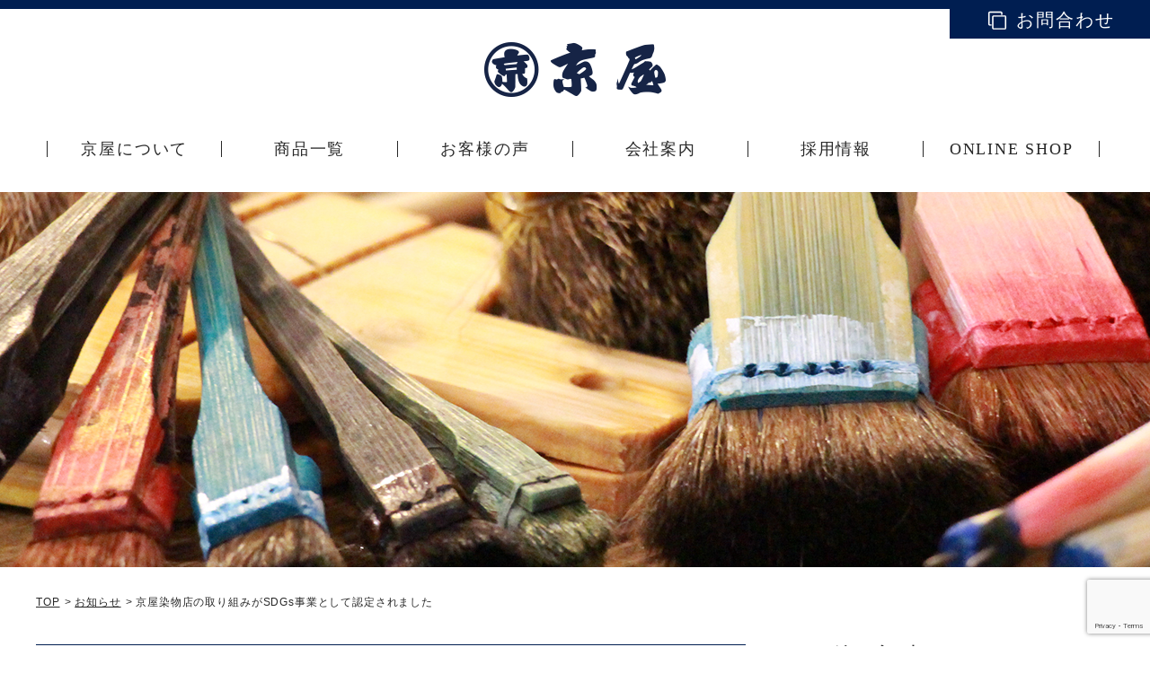

--- FILE ---
content_type: text/html; charset=UTF-8
request_url: https://kyo-ya.net/news/%E4%BA%AC%E5%B1%8B%E6%9F%93%E7%89%A9%E5%BA%97%E3%81%AE%E5%8F%96%E3%82%8A%E7%B5%84%E3%81%BF%E3%81%8Csdgs%E4%BA%8B%E6%A5%AD%E3%81%A8%E3%81%97%E3%81%A6%E8%AA%8D%E5%AE%9A%E3%81%95%E3%82%8C%E3%81%BE/
body_size: 16332
content:
<!DOCTYPE html>
<html lang="ja">
  <head>
    <meta charset="utf-8">
    <meta http-equiv="X-UA-Compatible" content="IE=edge">
    <meta name="viewport" content="width=device-width, initial-scale=1.0, maximum-scale=1, user-scalable=1.0">
    
    <link rel="stylesheet" href="https://kyo-ya.net/wp/wp-content/themes/corporate/css/jquery.fancybox.min.css">
    <link rel="stylesheet" href="https://kyo-ya.net/wp/wp-content/themes/corporate/css/style.css?202510200925">
    <link rel="stylesheet" href="https://kyo-ya.net/wp/wp-content/themes/corporate/css/cms.css">
    	<style>img:is([sizes="auto" i], [sizes^="auto," i]) { contain-intrinsic-size: 3000px 1500px }</style>
	
		<!-- All in One SEO 4.9.2 - aioseo.com -->
		<title>京屋染物店の取り組みがSDGs事業として認定されました | 京屋染物店</title>
	<meta name="description" content="この度、京屋染物店の取り組みがSDGs事業として認定されました。 持続可能な社会の実現のため、皆様の暮らしをより豊かにするため、今後も本質を追求したものづくり・サービスをお届けし、わたしたちにできることから取り組んで参ります。" />
	<meta name="robots" content="max-image-preview:large" />
	<meta name="author" content="kyo-ya_master"/>
	<link rel="canonical" href="https://kyo-ya.net/news/%e4%ba%ac%e5%b1%8b%e6%9f%93%e7%89%a9%e5%ba%97%e3%81%ae%e5%8f%96%e3%82%8a%e7%b5%84%e3%81%bf%e3%81%8csdgs%e4%ba%8b%e6%a5%ad%e3%81%a8%e3%81%97%e3%81%a6%e8%aa%8d%e5%ae%9a%e3%81%95%e3%82%8c%e3%81%be/" />
	<meta name="generator" content="All in One SEO (AIOSEO) 4.9.2" />

		<!-- Global site tag (gtag.js) - Google Analytics -->
<script async src="https://www.googletagmanager.com/gtag/js?id=G-XQN59D42FX"></script>
<script>
  window.dataLayer = window.dataLayer || [];
  function gtag(){dataLayer.push(arguments);}
  gtag('js', new Date());

  gtag('config', 'G-XQN59D42FX');
</script>
		<meta property="og:locale" content="ja_JP" />
		<meta property="og:site_name" content="京屋染物店" />
		<meta property="og:type" content="article" />
		<meta property="og:title" content="京屋染物店の取り組みがSDGs事業として認定されました | 京屋染物店" />
		<meta property="og:description" content="この度、京屋染物店の取り組みがSDGs事業として認定されました。 持続可能な社会の実現のため、皆様の暮らしをより豊かにするため、今後も本質を追求したものづくり・サービスをお届けし、わたしたちにできることから取り組んで参ります。" />
		<meta property="og:url" content="https://kyo-ya.net/news/%e4%ba%ac%e5%b1%8b%e6%9f%93%e7%89%a9%e5%ba%97%e3%81%ae%e5%8f%96%e3%82%8a%e7%b5%84%e3%81%bf%e3%81%8csdgs%e4%ba%8b%e6%a5%ad%e3%81%a8%e3%81%97%e3%81%a6%e8%aa%8d%e5%ae%9a%e3%81%95%e3%82%8c%e3%81%be/" />
		<meta property="og:image" content="https://kyo-ya.net/wp/wp-content/uploads/2020/07/11ac3f82d640d85388d327da42624d7f.png" />
		<meta property="og:image:secure_url" content="https://kyo-ya.net/wp/wp-content/uploads/2020/07/11ac3f82d640d85388d327da42624d7f.png" />
		<meta property="og:image:width" content="600" />
		<meta property="og:image:height" content="400" />
		<meta property="article:published_time" content="2020-07-06T00:22:15+00:00" />
		<meta property="article:modified_time" content="2020-12-24T06:26:39+00:00" />
		<meta name="twitter:card" content="summary" />
		<meta name="twitter:title" content="京屋染物店の取り組みがSDGs事業として認定されました | 京屋染物店" />
		<meta name="twitter:description" content="この度、京屋染物店の取り組みがSDGs事業として認定されました。 持続可能な社会の実現のため、皆様の暮らしをより豊かにするため、今後も本質を追求したものづくり・サービスをお届けし、わたしたちにできることから取り組んで参ります。" />
		<meta name="twitter:image" content="https://kyo-ya.net/wp/wp-content/uploads/2020/07/11ac3f82d640d85388d327da42624d7f.png" />
		<script type="application/ld+json" class="aioseo-schema">
			{"@context":"https:\/\/schema.org","@graph":[{"@type":"BreadcrumbList","@id":"https:\/\/kyo-ya.net\/news\/%e4%ba%ac%e5%b1%8b%e6%9f%93%e7%89%a9%e5%ba%97%e3%81%ae%e5%8f%96%e3%82%8a%e7%b5%84%e3%81%bf%e3%81%8csdgs%e4%ba%8b%e6%a5%ad%e3%81%a8%e3%81%97%e3%81%a6%e8%aa%8d%e5%ae%9a%e3%81%95%e3%82%8c%e3%81%be\/#breadcrumblist","itemListElement":[{"@type":"ListItem","@id":"https:\/\/kyo-ya.net#listItem","position":1,"name":"\u30db\u30fc\u30e0","item":"https:\/\/kyo-ya.net","nextItem":{"@type":"ListItem","@id":"https:\/\/kyo-ya.net\/news\/#listItem","name":"\u304a\u77e5\u3089\u305b"}},{"@type":"ListItem","@id":"https:\/\/kyo-ya.net\/news\/#listItem","position":2,"name":"\u304a\u77e5\u3089\u305b","item":"https:\/\/kyo-ya.net\/news\/","nextItem":{"@type":"ListItem","@id":"https:\/\/kyo-ya.net\/news\/cat\/other\/#listItem","name":"\u305d\u306e\u4ed6"},"previousItem":{"@type":"ListItem","@id":"https:\/\/kyo-ya.net#listItem","name":"\u30db\u30fc\u30e0"}},{"@type":"ListItem","@id":"https:\/\/kyo-ya.net\/news\/cat\/other\/#listItem","position":3,"name":"\u305d\u306e\u4ed6","item":"https:\/\/kyo-ya.net\/news\/cat\/other\/","nextItem":{"@type":"ListItem","@id":"https:\/\/kyo-ya.net\/news\/%e4%ba%ac%e5%b1%8b%e6%9f%93%e7%89%a9%e5%ba%97%e3%81%ae%e5%8f%96%e3%82%8a%e7%b5%84%e3%81%bf%e3%81%8csdgs%e4%ba%8b%e6%a5%ad%e3%81%a8%e3%81%97%e3%81%a6%e8%aa%8d%e5%ae%9a%e3%81%95%e3%82%8c%e3%81%be\/#listItem","name":"\u4eac\u5c4b\u67d3\u7269\u5e97\u306e\u53d6\u308a\u7d44\u307f\u304cSDGs\u4e8b\u696d\u3068\u3057\u3066\u8a8d\u5b9a\u3055\u308c\u307e\u3057\u305f"},"previousItem":{"@type":"ListItem","@id":"https:\/\/kyo-ya.net\/news\/#listItem","name":"\u304a\u77e5\u3089\u305b"}},{"@type":"ListItem","@id":"https:\/\/kyo-ya.net\/news\/%e4%ba%ac%e5%b1%8b%e6%9f%93%e7%89%a9%e5%ba%97%e3%81%ae%e5%8f%96%e3%82%8a%e7%b5%84%e3%81%bf%e3%81%8csdgs%e4%ba%8b%e6%a5%ad%e3%81%a8%e3%81%97%e3%81%a6%e8%aa%8d%e5%ae%9a%e3%81%95%e3%82%8c%e3%81%be\/#listItem","position":4,"name":"\u4eac\u5c4b\u67d3\u7269\u5e97\u306e\u53d6\u308a\u7d44\u307f\u304cSDGs\u4e8b\u696d\u3068\u3057\u3066\u8a8d\u5b9a\u3055\u308c\u307e\u3057\u305f","previousItem":{"@type":"ListItem","@id":"https:\/\/kyo-ya.net\/news\/cat\/other\/#listItem","name":"\u305d\u306e\u4ed6"}}]},{"@type":"Organization","@id":"https:\/\/kyo-ya.net\/#organization","name":"\u4eac\u5c4b\u67d3\u7269\u5e97","description":"\u5275\u696d\u304b\u3089100\u5e74\u306e\u682a\u5f0f\u4f1a\u793e\u4eac\u5c4b\u67d3\u7269\u5e97\u306f\u3001\u5ca9\u624b\u770c\u4e00\u95a2\u5e02\u306b\u3042\u308b\u3001\u3053\u3060\u308f\u308a\u306e\u534a\u7e8f\u3001\u6cd5\u88ab(\u795e\u8f3f\u534a\u7e8f\u30fb\u30b3\u30fc\u30c8\u30fb\u6d88\u9632\u534a\u7e8f\u30fb\u5927\u5de5\u534a\u7e8f\u30fb\u523a\u5b50\u534a\u7e8f)\u3001\u3088\u3055\u3053\u3044\u8863\u88c5\u306e\u8001\u8217\u67d3\u7269\u5c4b\u30aa\u30fc\u30c0\u30fc\u30e1\u30a4\u30c9\u5c02\u9580\u5e97\u3067\u3059\u3002","url":"https:\/\/kyo-ya.net\/"},{"@type":"Person","@id":"https:\/\/kyo-ya.net\/author\/kyo-ya_master\/#author","url":"https:\/\/kyo-ya.net\/author\/kyo-ya_master\/","name":"kyo-ya_master","image":{"@type":"ImageObject","@id":"https:\/\/kyo-ya.net\/news\/%e4%ba%ac%e5%b1%8b%e6%9f%93%e7%89%a9%e5%ba%97%e3%81%ae%e5%8f%96%e3%82%8a%e7%b5%84%e3%81%bf%e3%81%8csdgs%e4%ba%8b%e6%a5%ad%e3%81%a8%e3%81%97%e3%81%a6%e8%aa%8d%e5%ae%9a%e3%81%95%e3%82%8c%e3%81%be\/#authorImage","url":"https:\/\/secure.gravatar.com\/avatar\/2e07e8774c36c415cb43494bdcf42cf9136cb923ba4bba05cf14794bd1906c95?s=96&d=mm&r=g","width":96,"height":96,"caption":"kyo-ya_master"}},{"@type":"WebPage","@id":"https:\/\/kyo-ya.net\/news\/%e4%ba%ac%e5%b1%8b%e6%9f%93%e7%89%a9%e5%ba%97%e3%81%ae%e5%8f%96%e3%82%8a%e7%b5%84%e3%81%bf%e3%81%8csdgs%e4%ba%8b%e6%a5%ad%e3%81%a8%e3%81%97%e3%81%a6%e8%aa%8d%e5%ae%9a%e3%81%95%e3%82%8c%e3%81%be\/#webpage","url":"https:\/\/kyo-ya.net\/news\/%e4%ba%ac%e5%b1%8b%e6%9f%93%e7%89%a9%e5%ba%97%e3%81%ae%e5%8f%96%e3%82%8a%e7%b5%84%e3%81%bf%e3%81%8csdgs%e4%ba%8b%e6%a5%ad%e3%81%a8%e3%81%97%e3%81%a6%e8%aa%8d%e5%ae%9a%e3%81%95%e3%82%8c%e3%81%be\/","name":"\u4eac\u5c4b\u67d3\u7269\u5e97\u306e\u53d6\u308a\u7d44\u307f\u304cSDGs\u4e8b\u696d\u3068\u3057\u3066\u8a8d\u5b9a\u3055\u308c\u307e\u3057\u305f | \u4eac\u5c4b\u67d3\u7269\u5e97","description":"\u3053\u306e\u5ea6\u3001\u4eac\u5c4b\u67d3\u7269\u5e97\u306e\u53d6\u308a\u7d44\u307f\u304cSDGs\u4e8b\u696d\u3068\u3057\u3066\u8a8d\u5b9a\u3055\u308c\u307e\u3057\u305f\u3002 \u6301\u7d9a\u53ef\u80fd\u306a\u793e\u4f1a\u306e\u5b9f\u73fe\u306e\u305f\u3081\u3001\u7686\u69d8\u306e\u66ae\u3089\u3057\u3092\u3088\u308a\u8c4a\u304b\u306b\u3059\u308b\u305f\u3081\u3001\u4eca\u5f8c\u3082\u672c\u8cea\u3092\u8ffd\u6c42\u3057\u305f\u3082\u306e\u3065\u304f\u308a\u30fb\u30b5\u30fc\u30d3\u30b9\u3092\u304a\u5c4a\u3051\u3057\u3001\u308f\u305f\u3057\u305f\u3061\u306b\u3067\u304d\u308b\u3053\u3068\u304b\u3089\u53d6\u308a\u7d44\u3093\u3067\u53c2\u308a\u307e\u3059\u3002","inLanguage":"ja","isPartOf":{"@id":"https:\/\/kyo-ya.net\/#website"},"breadcrumb":{"@id":"https:\/\/kyo-ya.net\/news\/%e4%ba%ac%e5%b1%8b%e6%9f%93%e7%89%a9%e5%ba%97%e3%81%ae%e5%8f%96%e3%82%8a%e7%b5%84%e3%81%bf%e3%81%8csdgs%e4%ba%8b%e6%a5%ad%e3%81%a8%e3%81%97%e3%81%a6%e8%aa%8d%e5%ae%9a%e3%81%95%e3%82%8c%e3%81%be\/#breadcrumblist"},"author":{"@id":"https:\/\/kyo-ya.net\/author\/kyo-ya_master\/#author"},"creator":{"@id":"https:\/\/kyo-ya.net\/author\/kyo-ya_master\/#author"},"image":{"@type":"ImageObject","url":"https:\/\/kyo-ya.net\/wp\/wp-content\/uploads\/2020\/07\/11ac3f82d640d85388d327da42624d7f.png","@id":"https:\/\/kyo-ya.net\/news\/%e4%ba%ac%e5%b1%8b%e6%9f%93%e7%89%a9%e5%ba%97%e3%81%ae%e5%8f%96%e3%82%8a%e7%b5%84%e3%81%bf%e3%81%8csdgs%e4%ba%8b%e6%a5%ad%e3%81%a8%e3%81%97%e3%81%a6%e8%aa%8d%e5%ae%9a%e3%81%95%e3%82%8c%e3%81%be\/#mainImage","width":600,"height":400,"caption":"SDGs17\u306e\u76ee\u6a19\u3000\u6301\u7d9a\u53ef\u80fd\u306a\u793e\u4f1a\u306e\u5b9f\u73fe\u306e\u305f\u3081\u306e17\u306e\u76ee\u6a19 \u3000\u4eac\u5c4b\u67d3\u7269\u5e97"},"primaryImageOfPage":{"@id":"https:\/\/kyo-ya.net\/news\/%e4%ba%ac%e5%b1%8b%e6%9f%93%e7%89%a9%e5%ba%97%e3%81%ae%e5%8f%96%e3%82%8a%e7%b5%84%e3%81%bf%e3%81%8csdgs%e4%ba%8b%e6%a5%ad%e3%81%a8%e3%81%97%e3%81%a6%e8%aa%8d%e5%ae%9a%e3%81%95%e3%82%8c%e3%81%be\/#mainImage"},"datePublished":"2020-07-06T09:22:15+09:00","dateModified":"2020-12-24T15:26:39+09:00"},{"@type":"WebSite","@id":"https:\/\/kyo-ya.net\/#website","url":"https:\/\/kyo-ya.net\/","name":"\u4eac\u5c4b\u67d3\u7269\u5e97","description":"\u5275\u696d\u304b\u3089100\u5e74\u306e\u682a\u5f0f\u4f1a\u793e\u4eac\u5c4b\u67d3\u7269\u5e97\u306f\u3001\u5ca9\u624b\u770c\u4e00\u95a2\u5e02\u306b\u3042\u308b\u3001\u3053\u3060\u308f\u308a\u306e\u534a\u7e8f\u3001\u6cd5\u88ab(\u795e\u8f3f\u534a\u7e8f\u30fb\u30b3\u30fc\u30c8\u30fb\u6d88\u9632\u534a\u7e8f\u30fb\u5927\u5de5\u534a\u7e8f\u30fb\u523a\u5b50\u534a\u7e8f)\u3001\u3088\u3055\u3053\u3044\u8863\u88c5\u306e\u8001\u8217\u67d3\u7269\u5c4b\u30aa\u30fc\u30c0\u30fc\u30e1\u30a4\u30c9\u5c02\u9580\u5e97\u3067\u3059\u3002","inLanguage":"ja","publisher":{"@id":"https:\/\/kyo-ya.net\/#organization"}}]}
		</script>
		<!-- All in One SEO -->

<link rel='stylesheet' id='wp-block-library-css' href='https://kyo-ya.net/wp/wp-includes/css/dist/block-library/style.min.css?ver=6.8.3' type='text/css' media='all' />
<style id='classic-theme-styles-inline-css' type='text/css'>
/*! This file is auto-generated */
.wp-block-button__link{color:#fff;background-color:#32373c;border-radius:9999px;box-shadow:none;text-decoration:none;padding:calc(.667em + 2px) calc(1.333em + 2px);font-size:1.125em}.wp-block-file__button{background:#32373c;color:#fff;text-decoration:none}
</style>
<link rel='stylesheet' id='aioseo/css/src/vue/standalone/blocks/table-of-contents/global.scss-css' href='https://kyo-ya.net/wp/wp-content/plugins/all-in-one-seo-pack/dist/Lite/assets/css/table-of-contents/global.e90f6d47.css?ver=4.9.2' type='text/css' media='all' />
<style id='global-styles-inline-css' type='text/css'>
:root{--wp--preset--aspect-ratio--square: 1;--wp--preset--aspect-ratio--4-3: 4/3;--wp--preset--aspect-ratio--3-4: 3/4;--wp--preset--aspect-ratio--3-2: 3/2;--wp--preset--aspect-ratio--2-3: 2/3;--wp--preset--aspect-ratio--16-9: 16/9;--wp--preset--aspect-ratio--9-16: 9/16;--wp--preset--color--black: #000000;--wp--preset--color--cyan-bluish-gray: #abb8c3;--wp--preset--color--white: #ffffff;--wp--preset--color--pale-pink: #f78da7;--wp--preset--color--vivid-red: #cf2e2e;--wp--preset--color--luminous-vivid-orange: #ff6900;--wp--preset--color--luminous-vivid-amber: #fcb900;--wp--preset--color--light-green-cyan: #7bdcb5;--wp--preset--color--vivid-green-cyan: #00d084;--wp--preset--color--pale-cyan-blue: #8ed1fc;--wp--preset--color--vivid-cyan-blue: #0693e3;--wp--preset--color--vivid-purple: #9b51e0;--wp--preset--gradient--vivid-cyan-blue-to-vivid-purple: linear-gradient(135deg,rgba(6,147,227,1) 0%,rgb(155,81,224) 100%);--wp--preset--gradient--light-green-cyan-to-vivid-green-cyan: linear-gradient(135deg,rgb(122,220,180) 0%,rgb(0,208,130) 100%);--wp--preset--gradient--luminous-vivid-amber-to-luminous-vivid-orange: linear-gradient(135deg,rgba(252,185,0,1) 0%,rgba(255,105,0,1) 100%);--wp--preset--gradient--luminous-vivid-orange-to-vivid-red: linear-gradient(135deg,rgba(255,105,0,1) 0%,rgb(207,46,46) 100%);--wp--preset--gradient--very-light-gray-to-cyan-bluish-gray: linear-gradient(135deg,rgb(238,238,238) 0%,rgb(169,184,195) 100%);--wp--preset--gradient--cool-to-warm-spectrum: linear-gradient(135deg,rgb(74,234,220) 0%,rgb(151,120,209) 20%,rgb(207,42,186) 40%,rgb(238,44,130) 60%,rgb(251,105,98) 80%,rgb(254,248,76) 100%);--wp--preset--gradient--blush-light-purple: linear-gradient(135deg,rgb(255,206,236) 0%,rgb(152,150,240) 100%);--wp--preset--gradient--blush-bordeaux: linear-gradient(135deg,rgb(254,205,165) 0%,rgb(254,45,45) 50%,rgb(107,0,62) 100%);--wp--preset--gradient--luminous-dusk: linear-gradient(135deg,rgb(255,203,112) 0%,rgb(199,81,192) 50%,rgb(65,88,208) 100%);--wp--preset--gradient--pale-ocean: linear-gradient(135deg,rgb(255,245,203) 0%,rgb(182,227,212) 50%,rgb(51,167,181) 100%);--wp--preset--gradient--electric-grass: linear-gradient(135deg,rgb(202,248,128) 0%,rgb(113,206,126) 100%);--wp--preset--gradient--midnight: linear-gradient(135deg,rgb(2,3,129) 0%,rgb(40,116,252) 100%);--wp--preset--font-size--small: 13px;--wp--preset--font-size--medium: 20px;--wp--preset--font-size--large: 36px;--wp--preset--font-size--x-large: 42px;--wp--preset--spacing--20: 0.44rem;--wp--preset--spacing--30: 0.67rem;--wp--preset--spacing--40: 1rem;--wp--preset--spacing--50: 1.5rem;--wp--preset--spacing--60: 2.25rem;--wp--preset--spacing--70: 3.38rem;--wp--preset--spacing--80: 5.06rem;--wp--preset--shadow--natural: 6px 6px 9px rgba(0, 0, 0, 0.2);--wp--preset--shadow--deep: 12px 12px 50px rgba(0, 0, 0, 0.4);--wp--preset--shadow--sharp: 6px 6px 0px rgba(0, 0, 0, 0.2);--wp--preset--shadow--outlined: 6px 6px 0px -3px rgba(255, 255, 255, 1), 6px 6px rgba(0, 0, 0, 1);--wp--preset--shadow--crisp: 6px 6px 0px rgba(0, 0, 0, 1);}:where(.is-layout-flex){gap: 0.5em;}:where(.is-layout-grid){gap: 0.5em;}body .is-layout-flex{display: flex;}.is-layout-flex{flex-wrap: wrap;align-items: center;}.is-layout-flex > :is(*, div){margin: 0;}body .is-layout-grid{display: grid;}.is-layout-grid > :is(*, div){margin: 0;}:where(.wp-block-columns.is-layout-flex){gap: 2em;}:where(.wp-block-columns.is-layout-grid){gap: 2em;}:where(.wp-block-post-template.is-layout-flex){gap: 1.25em;}:where(.wp-block-post-template.is-layout-grid){gap: 1.25em;}.has-black-color{color: var(--wp--preset--color--black) !important;}.has-cyan-bluish-gray-color{color: var(--wp--preset--color--cyan-bluish-gray) !important;}.has-white-color{color: var(--wp--preset--color--white) !important;}.has-pale-pink-color{color: var(--wp--preset--color--pale-pink) !important;}.has-vivid-red-color{color: var(--wp--preset--color--vivid-red) !important;}.has-luminous-vivid-orange-color{color: var(--wp--preset--color--luminous-vivid-orange) !important;}.has-luminous-vivid-amber-color{color: var(--wp--preset--color--luminous-vivid-amber) !important;}.has-light-green-cyan-color{color: var(--wp--preset--color--light-green-cyan) !important;}.has-vivid-green-cyan-color{color: var(--wp--preset--color--vivid-green-cyan) !important;}.has-pale-cyan-blue-color{color: var(--wp--preset--color--pale-cyan-blue) !important;}.has-vivid-cyan-blue-color{color: var(--wp--preset--color--vivid-cyan-blue) !important;}.has-vivid-purple-color{color: var(--wp--preset--color--vivid-purple) !important;}.has-black-background-color{background-color: var(--wp--preset--color--black) !important;}.has-cyan-bluish-gray-background-color{background-color: var(--wp--preset--color--cyan-bluish-gray) !important;}.has-white-background-color{background-color: var(--wp--preset--color--white) !important;}.has-pale-pink-background-color{background-color: var(--wp--preset--color--pale-pink) !important;}.has-vivid-red-background-color{background-color: var(--wp--preset--color--vivid-red) !important;}.has-luminous-vivid-orange-background-color{background-color: var(--wp--preset--color--luminous-vivid-orange) !important;}.has-luminous-vivid-amber-background-color{background-color: var(--wp--preset--color--luminous-vivid-amber) !important;}.has-light-green-cyan-background-color{background-color: var(--wp--preset--color--light-green-cyan) !important;}.has-vivid-green-cyan-background-color{background-color: var(--wp--preset--color--vivid-green-cyan) !important;}.has-pale-cyan-blue-background-color{background-color: var(--wp--preset--color--pale-cyan-blue) !important;}.has-vivid-cyan-blue-background-color{background-color: var(--wp--preset--color--vivid-cyan-blue) !important;}.has-vivid-purple-background-color{background-color: var(--wp--preset--color--vivid-purple) !important;}.has-black-border-color{border-color: var(--wp--preset--color--black) !important;}.has-cyan-bluish-gray-border-color{border-color: var(--wp--preset--color--cyan-bluish-gray) !important;}.has-white-border-color{border-color: var(--wp--preset--color--white) !important;}.has-pale-pink-border-color{border-color: var(--wp--preset--color--pale-pink) !important;}.has-vivid-red-border-color{border-color: var(--wp--preset--color--vivid-red) !important;}.has-luminous-vivid-orange-border-color{border-color: var(--wp--preset--color--luminous-vivid-orange) !important;}.has-luminous-vivid-amber-border-color{border-color: var(--wp--preset--color--luminous-vivid-amber) !important;}.has-light-green-cyan-border-color{border-color: var(--wp--preset--color--light-green-cyan) !important;}.has-vivid-green-cyan-border-color{border-color: var(--wp--preset--color--vivid-green-cyan) !important;}.has-pale-cyan-blue-border-color{border-color: var(--wp--preset--color--pale-cyan-blue) !important;}.has-vivid-cyan-blue-border-color{border-color: var(--wp--preset--color--vivid-cyan-blue) !important;}.has-vivid-purple-border-color{border-color: var(--wp--preset--color--vivid-purple) !important;}.has-vivid-cyan-blue-to-vivid-purple-gradient-background{background: var(--wp--preset--gradient--vivid-cyan-blue-to-vivid-purple) !important;}.has-light-green-cyan-to-vivid-green-cyan-gradient-background{background: var(--wp--preset--gradient--light-green-cyan-to-vivid-green-cyan) !important;}.has-luminous-vivid-amber-to-luminous-vivid-orange-gradient-background{background: var(--wp--preset--gradient--luminous-vivid-amber-to-luminous-vivid-orange) !important;}.has-luminous-vivid-orange-to-vivid-red-gradient-background{background: var(--wp--preset--gradient--luminous-vivid-orange-to-vivid-red) !important;}.has-very-light-gray-to-cyan-bluish-gray-gradient-background{background: var(--wp--preset--gradient--very-light-gray-to-cyan-bluish-gray) !important;}.has-cool-to-warm-spectrum-gradient-background{background: var(--wp--preset--gradient--cool-to-warm-spectrum) !important;}.has-blush-light-purple-gradient-background{background: var(--wp--preset--gradient--blush-light-purple) !important;}.has-blush-bordeaux-gradient-background{background: var(--wp--preset--gradient--blush-bordeaux) !important;}.has-luminous-dusk-gradient-background{background: var(--wp--preset--gradient--luminous-dusk) !important;}.has-pale-ocean-gradient-background{background: var(--wp--preset--gradient--pale-ocean) !important;}.has-electric-grass-gradient-background{background: var(--wp--preset--gradient--electric-grass) !important;}.has-midnight-gradient-background{background: var(--wp--preset--gradient--midnight) !important;}.has-small-font-size{font-size: var(--wp--preset--font-size--small) !important;}.has-medium-font-size{font-size: var(--wp--preset--font-size--medium) !important;}.has-large-font-size{font-size: var(--wp--preset--font-size--large) !important;}.has-x-large-font-size{font-size: var(--wp--preset--font-size--x-large) !important;}
:where(.wp-block-post-template.is-layout-flex){gap: 1.25em;}:where(.wp-block-post-template.is-layout-grid){gap: 1.25em;}
:where(.wp-block-columns.is-layout-flex){gap: 2em;}:where(.wp-block-columns.is-layout-grid){gap: 2em;}
:root :where(.wp-block-pullquote){font-size: 1.5em;line-height: 1.6;}
</style>
<link rel='stylesheet' id='contact-form-7-css' href='https://kyo-ya.net/wp/wp-content/plugins/contact-form-7/includes/css/styles.css?ver=6.1.4' type='text/css' media='all' />
<link rel='stylesheet' id='-css' href='https://kyo-ya.net/wp/wp-content/themes/corporate/style.css' type='text/css' media='all' />
<link rel='stylesheet' id='aurora-heatmap-css' href='https://kyo-ya.net/wp/wp-content/plugins/aurora-heatmap/style.css?ver=1.7.1' type='text/css' media='all' />
<script type="text/javascript" src="https://kyo-ya.net/wp/wp-includes/js/jquery/jquery.min.js?ver=3.7.1" id="jquery-core-js"></script>
<script type="text/javascript" src="https://kyo-ya.net/wp/wp-includes/js/jquery/jquery-migrate.min.js?ver=3.4.1" id="jquery-migrate-js"></script>
<script type="text/javascript" id="aurora-heatmap-js-extra">
/* <![CDATA[ */
var aurora_heatmap = {"_mode":"reporter","ajax_url":"https:\/\/kyo-ya.net\/wp\/wp-admin\/admin-ajax.php","action":"aurora_heatmap","reports":"click_pc,click_mobile","debug":"0","ajax_delay_time":"3000","ajax_interval":"10","ajax_bulk":null};
/* ]]> */
</script>
<script type="text/javascript" src="https://kyo-ya.net/wp/wp-content/plugins/aurora-heatmap/js/aurora-heatmap.min.js?ver=1.7.1" id="aurora-heatmap-js"></script>
<link rel="https://api.w.org/" href="https://kyo-ya.net/wp-json/" /><link rel='shortlink' href='https://kyo-ya.net/?p=4113' />
<script type="text/javascript">
	var loading_icon = 'https://kyo-ya.net/wp/wp-content/themes/corporate/img/loading.gif';
	var page = 1;
</script>
    <script>
      $ = jQuery.noConflict();
    </script>
	  <style>
		 @media (min-width: 801px) {
		 .nav .box-mega .mega2 { width: 290px !important; margin-bottom: 10px; }
		 .nav .box-mega .link-mega.second { width: 290px; margin-bottom: 10px; }
		 .original { border-left: 1px solid #fff; }
		  }
		  footer .col02 .txt-sns { margin-top:20px; }
		  footer .col02 .txt-sns a ,footer .col02 .txt-sns img { display:inline-block; }
		  footer .col02 .txt-sns img { width:35px; margin-right:15px; }
		  .s-pr-link { display: block; width: 48%; margin:0 1%; float:left; }
		  .s-pr-link img { width: 100%; height:auto; }
		  .mgb10 { margin-bottom: 10px;  }
		 @media (max-width: 800px) {
		  .grecaptcha-badge { visibility: hidden; }
		  .s-pr-link { width: 100%; margin:0 0 5%; float:none;  }
		  .mgb10 { margin-bottom: 0;  }
		  .list-contact li { width: 100%; }
		  }
		  .page-ceo .sec-banner {
			  background-image: url(https://kyo-ya.net/wp/wp-content/themes/corporate/img/ceo/banner_ceo2020.jpg);
		  }
		  @media (max-width: 800px) {
			  .page-ceo .sec-banner {
				  background-image: url(https://kyo-ya.net/wp/wp-content/themes/corporate/img/ceo/banner_ceo_sm2020.jpg);
			  }
		  }
	  </style>
	  <meta name="google-site-verification" content="SbD6iNf8B4PSb_hR1GUl4bM2Eq4I3S1hEcruwcv0PV4" />
  </head>
    <body class="page-info">
    <div class="container">
      <header>
        <div class="block-top clearfix">
          <h1 class="logo"><a class="trans" href="https://kyo-ya.net"><img src="https://kyo-ya.net/wp/wp-content/themes/corporate/img/common/img_logo01.png" alt=" "></a></h1><a class="trans btn-contact ft-serif md" href="https://kyo-ya.net/contact"><span>お問合わせ</span></a>          <p class="btn-menu sm"></p>
        </div>
        <nav class="nav ft-serif">
          <div class="wrapper">
            <ul class="list">
              <li class="four block-mega"><a class="link-nav trans" href="https://kyo-ya.net/about/"> 
                  <p class="nav-img sm"><img src="https://kyo-ya.net/wp/wp-content/themes/corporate/img/common/img_sm01.jpg" alt=""></p>
                  <p class="nav-txt">京屋について</p></a><span class="arrow sm"></span>
                <div class="box-mega">
                  <div class="wrapper clearfix"><a class="link-mega second trans mega2" href="https://kyo-ya.net/about/"> 
                      <p class="img md"><img src="https://kyo-ya.net/wp/wp-content/themes/corporate/img/common/img_nav01.jpg" alt="京屋染物店について"></p>
					  <p class="text">京屋染物店について</p></a><a class="link-mega second trans mega2" href="https://kyo-ya.net/dye/">
					  <p class="img md"><img src="https://kyo-ya.net/wp/wp-content/themes/corporate/img/common/img_nav02.jpg" alt="染色へのこだわり"></p>
					  <p class="text">染色への<br class="md">こだわり</p></a><a class="link-mega second trans mega2" href="https://kyo-ya.net/design/">
					  <p class="img md"><img src="https://kyo-ya.net/wp/wp-content/themes/corporate/img/common/img_nav19.jpg" alt="デザインへのこだわり"></p>
					  <p class="text">デザインへの<br class="md">こだわり</p></a><a class="link-mega second trans mega2" href="https://kyo-ya.net/sewing/"> 
					  <p class="img md"><img src="https://kyo-ya.net/wp/wp-content/themes/corporate/img/common/img_nav03.jpg" alt="縫製へのこだわり"></p>
					  <p class="text">縫製への<br class="md">こだわり</p></a><a class="link-mega second trans mega2 original" href="https://kyo-ya.net/oem/">
					  <p class="img md"><img src="https://kyo-ya.net/wp/wp-content/themes/corporate/img/common/img_nav15.jpg" alt="コラボ・OEM"></p>
					  <p class="text">コラボ・OEM</p></a><a class="link-mega third trans mega2" href="https://kyo-ya.net/movie/">
					  <p class="img md"><img src="https://kyo-ya.net/wp/wp-content/themes/corporate/img/common/img_nav17.jpg" alt="京屋MOVIE"></p>
					  <p class="text">京屋MOVIE</p></a><a class="link-mega third trans mega2" href="https://kyo-ya.net/visit/">
					  <p class="img md"><img src="https://kyo-ya.net/wp/wp-content/themes/corporate/img/common/img_nav22.jpg" alt="視察・見学のご案内（縁日／京屋染物店）"></p>
					  <p class="text">視察・見学の<br class="md">ご案内</p></a></div>
                </div>
              </li>
              <li class="block-mega"><a class="link-nav trans" href="https://kyo-ya.net/lineup/"> 
                  <p class="nav-img sm"><img src="https://kyo-ya.net/wp/wp-content/themes/corporate/img/common/img_sm02.jpg" alt=""></p>
                  <p class="nav-txt">商品一覧</p></a><span class="arrow sm"></span>
                <div class="box-mega">
                  <div class="wrapper clearfix">
                  <!--<a class="link-mega trans second" href="https://kyo-ya.net/hanten/" target="_blank">
                      <p class="img md"><img src="https://kyo-ya.net/wp/wp-content/themes/corporate/img/common/img_nav08_.jpg" alt="半纏・法被"></p>
                      <p class="text">半纏・法被</p>
                  </a>
                  <a class="link-mega trans second" href="https://kyo-ya.net/yukata/" target="_blank"> 
                      <p class="img md"><img src="https://kyo-ya.net/wp/wp-content/themes/corporate/img/common/img_nav09.png" alt="浴衣・踊り衣装"></p>
                      <p class="text">浴衣・<br class="md">踊り衣装</p>
                  </a>
                  <a class="link-mega trans second" href="https://kyo-ya.net/tenugui/" target="_blank">
                      <p class="img md"><img src="https://kyo-ya.net/wp/wp-content/themes/corporate/img/common/img_nav10_.jpg" alt="手ぬぐい"></p>
                      <p class="text">手ぬぐい</p>
                  </a>
                  <a class="link-mega trans second" href="https://kyo-ya.net/coat/" target="_blank"> 
                      <p class="img md"><img src="https://kyo-ya.net/wp/wp-content/themes/corporate/img/common/img_nav14.jpg" alt="法被コート"></p>
                      <p class="text">法被コート</p>
                  </a>
                  <a class="link-mega trans second" href="/mask-oem/"> 
                      <p class="img md"><img src="https://kyo-ya.net/wp/wp-content/themes/corporate/img/common/img_nav18.jpg" alt="オリジナル商品"></p>
						  <p class="text">手ぬぐいマスク</p></a>
                  <a class="link-mega trans second original" href="/scrub/">
                      <p class="img md"><img src="https://kyo-ya.net/wp/wp-content/themes/corporate/img/common/img_nav20.jpg" alt="オリジナル商品"></p>
                      <p class="text">KYOYA<br class="md">スクラブ</p>
                  </a>
                  <a class="link-mega trans second" href="/special-items/"> 
                      <p class="img md"><img src="https://kyo-ya.net/wp/wp-content/themes/corporate/img/common/img_nav11.jpg" alt="オリジナル商品"></p>
                      <p class="text">オリジナル<br class="md">商品</p>
                  </a>-->
					  <a class="link-mega trans second" href="/localwear_iwate/"> 
                      <p class="img md"><img src="https://kyo-ya.net/wp/wp-content/themes/corporate/img/common/img_nav12.jpg" alt="LOCAL WEAR IWATE"></p>
                      <p class="text">LOCAL WEAR IWATE</p>
					  </a>
					  <a class="link-mega trans second" href="https://ennichi.jp/" rel="noopener noreferrer" target="_blank"> 
                      <p class="img md"><img src="https://kyo-ya.net/wp/wp-content/themes/corporate/img/common/img_nav16.png" alt="en・nichi(エンニチ)"></p>
                      <p class="text">en・nichi<br class="md">(エンニチ)</p>
					  </a>
					  <!--<a class="link-mega second trans" href="https://kyo-ya.net/kusakizome/">
					  <p class="img md"><img src="https://kyo-ya.net/wp/wp-content/themes/corporate/img/common/img_nav21.jpg" alt="草木染めOEM"></p>
					  <p class="text">草木染めOEM</p></a>-->
                  </div>
                </div>
              </li>
              <li class="third"><a class="link-nav trans" href="https://kyo-ya.net/voice/"> 
                  <p class="nav-img sm"><img src="https://kyo-ya.net/wp/wp-content/themes/corporate/img/common/img_sm03.jpg" alt=""></p>
                  <p class="nav-txt">お客様の声</p></a></li>
              <!--<li class="four"><a class="link-nav trans" href="https://kyo-ya.net/taiken/"> 
                  <p class="nav-img sm"><img src="https://kyo-ya.net/wp/wp-content/themes/corporate/img/common/img_sm04.jpg" alt=""></p>
                  <p class="nav-txt">染物体験</p></a></li>-->
              <li class="four block-mega"><a class="link-nav trans" href="https://kyo-ya.net/company/"> 
                  <p class="nav-img sm"><img src="https://kyo-ya.net/wp/wp-content/themes/corporate/img/common/img_sm05.jpg" alt=""></p>
                  <p class="nav-txt">会社案内</p></a><span class="arrow sm"></span>
                <div class="box-mega">
                  <div class="wrapper clearfix"><a class="link-mega second trans mega2" href="https://kyo-ya.net/message/"> 
                      <p class="img md"><img src="https://kyo-ya.net/wp/wp-content/themes/corporate/img/common/img_nav04.jpg" alt="代表挨拶"></p>
                      <p class="text">代表挨拶</p></a><a class="link-mega second trans mega2" href="https://kyo-ya.net/company/"> 
                      <p class="img md"><img src="https://kyo-ya.net/wp/wp-content/themes/corporate/img/common/img_nav05.jpg" alt="会社概要"></p>
                      <p class="text">会社概要</p></a><a class="link-mega third trans mega2" href="https://kyo-ya.net/history/"> 
                      <p class="img md"><img src="https://kyo-ya.net/wp/wp-content/themes/corporate/img/common/img_nav06.jpg" alt="京屋のあゆみ"></p>
                      <p class="text">京屋のあゆみ</p></a><!--<a class="link-mega four trans" href="https://kyo-ya.net/recruit/"> 
                      <p class="img md"><img src="https://kyo-ya.net/wp/wp-content/themes/corporate/img/common/img_nav07.jpg" alt="採用情報"></p>
                      <p class="text">採用情報</p></a>--></div>
                </div>
              </li>
              <li class="third"><a class="link-nav trans" href="/recruit"> 
                  <p class="nav-img sm"><img src="https://kyo-ya.net/wp/wp-content/themes/corporate/img/common/img_nav07.jpg" alt=""></p>
                  <p class="nav-txt">採用情報</p></a></li>
              <li class="third"><a class="link-nav trans" href="https://www.ennichi-shop.com/" rel="noopener noreferrer" target="_blank"> 
                  <p class="nav-img sm"><img src="https://kyo-ya.net/wp/wp-content/themes/corporate/img/common/img_smec.jpg" alt=""></p>
                  <p class="nav-txt">ONLINE SHOP</p></a></li>
              <!--<li class="third"><a class="link-nav trans" href="http://www.kyoya-shop.com/?utm_campaign=from_corporate&utm_medium=referral&utm_source=kyo-ya.net" target="_blank"> 
                  <p class="nav-img sm"><img src="https://kyo-ya.net/wp/wp-content/themes/corporate/img/common/img_sm06.png" alt=""></p>
                  <p class="nav-txt">ネットショップ</p></a></li>-->
            </ul><a class="trans btn-contact ft-serif sm" href="https://kyo-ya.net/contact"><span>お問合わせ</span></a>
          </div>
        </nav>
      </header>
      <div class="main">
                  <div class="sec-banner "></div>
          		      
      <div class="sec-breadcrumb">
          <div class="wrapper">
            <ul><li><a href="https://kyo-ya.net">TOP</a></li><li> &gt; <a href="https://kyo-ya.net/news/" class="trans">お知らせ</a></li><li> &gt; 京屋染物店の取り組みがSDGs事業として認定されました</li></ul>
          </div>
      </div>
    <div class="sec-info-detail">
  <div class="wrapper clearfix">
    <article class="art-detail">
      <h2 class="title-block ft-serif">京屋染物店の取り組みがSDGs事業として認定されました</h2>
      <p class="txt-date txt-base md">2020年7月6日</p>
      <div class="txt-base txt-detail"><div class="the_content"><p>この度、京屋染物店の取り組みがSDGs事業として認定されました。</p>
<p>持続可能な社会の実現のため、皆様の暮らしをより豊かにするため、今後も本質を追求したものづくり・サービスをお届けし、わたしたちにできることから取り組んで参ります。</p>
<p>&nbsp;</p>
<p>&nbsp;</p>
<p><span style="font-size: 24px;"><strong>SDGsとは</strong></span></p>
<p>SDGsとは「Sustainable Development Goals（持続可能な開発目標）」の略称です。</p>
<p>２０１５年９月の国連サミットで採択されたもので、国連加盟１９３か国が２０３０年までに達成するために掲げた世界共通の目標です。</p>
<p>「地球上の誰一人取り残さない」という理念のもと「持続可能な世界を実現する」ことを目指し、１７の目標と、それを達成するための１６９のターゲットが設定されています。</p>
<p>&nbsp;</p>
<p><img fetchpriority="high" decoding="async" width="600" height="400" class="alignnone size-full wp-image-4114" src="https://kyo-ya.net/wp/wp-content/uploads/2020/07/11ac3f82d640d85388d327da42624d7f.png" alt="SDGs17の目標　持続可能な社会の実現のための17の目標" srcset="https://kyo-ya.net/wp/wp-content/uploads/2020/07/11ac3f82d640d85388d327da42624d7f.png 600w, https://kyo-ya.net/wp/wp-content/uploads/2020/07/11ac3f82d640d85388d327da42624d7f-371x247.png 371w" sizes="(max-width: 600px) 100vw, 600px" /></p>
<p><strong>１７の目標</strong></p>
<p>SDGsの１７の目標では、貧困や飢餓、健康といった問題から、働き方やまちづくり、環境問題に至るまで、世界が抱えるさまざまな問題が対象になっています。発展途上国だけでなく先進国が抱えている問題、わたしたちの暮らしにも密接に関わるものが多くあります。</p>
<p>遠い国の誰かのため、隣にいる大切な人のため、そして自分自身のため。</p>
<p>ひとりひとりができること、まずは「知る」ということが、持続可能なよりよい世界の実現につながっていきます。</p>
<p>&nbsp;</p>
<p>&nbsp;</p>
<h2>8つの項目で認可を受けました</h2>
<p>京屋染物店では、染物を通してお客様や社会に貢献するために日々取り組んでいます。</p>
<p>その取り組みが、SDGsの次の8つの目標の達成につながるものであると認可を受けました。</p>
<p>わたしたちが取り組む目標について、みなさまに少しでも知っていただけましたら幸いです。</p>
<p><img decoding="async" width="600" height="400" class="alignnone size-full wp-image-4404" src="https://kyo-ya.net/wp/wp-content/uploads/2020/07/SDGs.png" alt="SDGs" srcset="https://kyo-ya.net/wp/wp-content/uploads/2020/07/SDGs.png 600w, https://kyo-ya.net/wp/wp-content/uploads/2020/07/SDGs-371x247.png 371w" sizes="(max-width: 600px) 100vw, 600px" /></p>
<p><span style="font-size: 20px;"><strong>すべての人に健康と福祉を</strong></span></p>
<p>発展途上国では、医療技術がそこまで進展していないなどの理由により、妊婦、新生児の死亡率が高いのが問題となっています。</p>
<p>また、アフリカなどに地域で蔓延しているエボラ熱やエイズなどの感染症も深刻な課題となっています。基本的な医療・福祉を受けられる仕組みを整えることが重要です。</p>
<p>&nbsp;</p>
<p><span style="font-size: 20px;"><strong>質の高い教育をみんなに</strong></span></p>
<p>世界には、十分な教育を受けることができない子どもたちがたくさんいます。</p>
<p>貧困や紛争、男女格差、原因はさまざまです。</p>
<p>読み書きを学び、収入の安定した仕事に就くことができれば、貧困から抜け出すことができます。女の子の学習機会が増えれば、女性の社会進出にもつながります。</p>
<p>質の高い教育は、子どもたちの明るい未来をつくります。</p>
<p>&nbsp;</p>
<p><span style="font-size: 20px;"><strong>ジェンダー平等を実現しよう</strong></span></p>
<p>世界では、女性であるというだけでさまざまな差別を受けるケースがあります。</p>
<p>日本でも、育児や介護のために思うように働くことができなかったり、政治の分野では圧倒的に女性が少なかったりという現状があります。</p>
<p>男性だから・女性だからこうあるべき、という考え方は私たちのなかにも無意識にあるものです。身近な人との関わりのなかでそういった決めつけを見直すことも、ジェンダー平等のための一歩になります。</p>
<p>&nbsp;</p>
<p><span style="font-size: 20px;"><strong>働きがいも経済成長も</strong></span></p>
<p>安い賃金で条件の悪い環境で働く人たち。学校に行きたくても働かなくてはいけない子供どもたち。失業率の増加や、過労死など働き方の問題。</p>
<p>働きがいがあり、人々の権利が守られ、生活が安定する仕事に就けることは、すべての人々の幸せな暮らしにとって大切なことです。</p>
<p>また、経済の発展と環境を守ることを両立した、持続可能な経済成長の仕組みづくりも重要です。</p>
<p>&nbsp;</p>
<p><span style="font-size: 20px;"><strong>産業と技術革新の基盤をつくろう</strong></span></p>
<p>世界では、インフラが整っていない地域が多くあります。</p>
<p>電気、水道、道路はもちろん、インターネットの普及はこれからの産業の発展に欠かせません。</p>
<p>ライフラインを整え、みんなの暮らしを便利に・幸せにする産業の発展と技術革新を進めること。そしてそれは、限りある資源を浪費するものではなく、持続可能な仕組みづくりのもと進める必要があります。</p>
<p>&nbsp;</p>
<p><span style="font-size: 20px;"><strong>住み続けられるまちづくりを</strong></span></p>
<p>便利で快適な都市の暮らし。しかし一方で、人口が集中することによる多くの問題を抱えています。住居の不足、大気汚染や大量に出るゴミ、経済格差によりスラムに住む人々。</p>
<p>それらの問題を解決するための、計画的なまちづくりが大切です。</p>
<p>また、自然災害に強いまちの仕組みをつくることも、安心安全のために欠かせません。</p>
<p>&nbsp;</p>
<p><span style="font-size: 20px;"><strong>つくる責任  つかう責任</strong></span></p>
<p>大量生産・大量消費は、地球にとても大きな負担をかけます。</p>
<p>つくる側が資源をたいせつにした持続可能な方法で生産し、つかう側もそういった商品を選んで消費すること。両者の責任ある選択が地球を守ります。</p>
<p>食べ残しを減らす、リサイクルの徹底、エコラベル等の認証ラベルのついたものを選ぶなど、できることは身近なところにあります。</p>
<p>&nbsp;</p>
<p><span style="font-size: 20px;"><strong>海の豊かさを守ろう</strong></span></p>
<p>海はわたしたちにとって大切な資源です。</p>
<p>しかし、わたしたちが出すゴミや排水で海が汚染されてしまっていたり、魚の獲りすぎで多くの海の生き物が絶滅の危機にあったり、深刻な問題を抱えています。</p>
<p>プラスチックごみを出さないようにマイバッグを持ち歩くことや、MSC認証マークなど、海の自然や資源をまもりながら獲られた水産物であることを示すラベルのついた魚を買うこと。わたしたちの小さな心がけも海をまもることにつながります。</p>
<p>&nbsp;</p>
<p>&nbsp;</p>
<p>&nbsp;</p>
<p><strong><span style="font-size: 24px;">京屋染物店の歩む道</span></strong></p>
<p><img decoding="async" width="600" height="400" class="alignnone size-full wp-image-4124" src="https://kyo-ya.net/wp/wp-content/uploads/2020/07/IMG_7913-2.png" alt="京屋染物店集合写真" srcset="https://kyo-ya.net/wp/wp-content/uploads/2020/07/IMG_7913-2.png 600w, https://kyo-ya.net/wp/wp-content/uploads/2020/07/IMG_7913-2-371x247.png 371w" sizes="(max-width: 600px) 100vw, 600px" /></p>
<p>わたしたち京屋染物店は、本質を追求したものづくりに取り組みます。</p>
<p>乳幼児にも安心なエコテックス®スタンダード１００認証や、オーガニックコットンを使用した手ぬぐい生地のGOTs認証取得もその取り組みのひとつです。</p>
<p>人の身体や環境に配慮した安心安全で高品質な製品やサービスをお届けすることで、みなさまの暮らしがより豊かでしあわせなものになればと願っております。</p>
<p>&nbsp;</p>
<p>また、これまで培ってきたものづくりの技術や伝統文化を、現在、そして未来の暮らしに寄り添ったかたちで残していくため、あたらしい取り組みに挑戦し続けます。</p>
<p>&nbsp;</p>
<p>これからも、お客様や地域のみなさまといっしょに歩んでいける染物屋を目指して参ります。</p>
<p>わたしたちの取り組みが、持続可能でしあわせな世界の実現のための一助となれば幸いです。</p>
<p>&nbsp;</p>
<p>&nbsp;</p>
</div></div>
      <ul class="list-control">
  <li><a class="btn "  href="https://kyo-ya.net/news/%e6%9c%aa%e6%9d%a5%e3%81%ab%e7%b9%8b%e3%81%8c%e3%82%8b%e8%a1%a3%e9%a1%9e%e3%82%92%e7%9d%80%e3%82%8b%e3%80%82%e3%82%aa%e3%83%bc%e3%82%ac%e3%83%8b%e3%83%83%e3%82%af%e3%81%a8%e3%81%84%e3%81%86%e9%81%b8/" >前の記事へ</a></li>
  <li><a class="btn btn-list" href="https://kyo-ya.net/news/">記事一覧へ</a></li>
  <li><a class="btn " href="https://kyo-ya.net/news/%e6%8c%81%e7%b6%9a%e5%8f%af%e8%83%bd%e3%81%aa%e7%a4%be%e4%bc%9a%e5%ae%9f%e7%8f%be%e3%81%ab%e5%90%91%e3%81%91%e3%81%a6%ef%bd%b0%e6%ae%8b%e5%b8%83%e3%81%ae%e3%81%94%e6%8f%90%e4%be%9b%e3%81%ae%e3%81%8a/" >次の記事へ</a></li>
</ul>    </article>
    <aside class="sidebar">
  <p class="title-block ft-serif">その他の記事</p>
  <ul class="list-blog">
    <li><a class="trans" href="https://kyo-ya.net/news/%e6%96%b0%e3%82%b5%e3%83%bc%e3%83%93%e3%82%b9%e3%81%a8%e4%be%a1%e6%a0%bc%e6%94%b9%e5%ae%9a%e3%81%ae%e3%81%8a%e7%9f%a5%e3%82%89%e3%81%9b/">
  <p class="img"></p>
  <div class="detail">
    <p class="txt-date">2021年4月1日</p>
    <p class="txt-detail">新サービスと価格改定のお知らせ</p>
  </div></a></li><li><a class="trans" href="https://kyo-ya.net/news/%e3%82%b9%e3%83%8e%e3%83%bc%e3%83%94%e3%83%bc%e3%82%af%e3%81%ae%e6%89%8b%e3%81%ac%e3%81%90%e3%81%84%e3%83%9e%e3%82%b9%e3%82%af%e3%82%92%e8%a3%bd%e4%bd%9c/">
  <p class="img"><img src="https://kyo-ya.net/wp/wp-content/uploads/2021/02/detail_20210209-5DS_2613-90x90.jpg" class="attachment-90x90 size-90x90 wp-post-image" alt="スノーピーク snowpeak 手ぬぐいマスク　京屋染物店　手ぬぐい　オリジナル　製作　オーダーメイド　キャンプ" decoding="async" loading="lazy" /></p>
  <div class="detail">
    <p class="txt-date">2021年2月22日</p>
    <p class="txt-detail">スノーピークの手ぬぐいマスクを製作</p>
  </div></a></li><li><a class="trans" href="https://kyo-ya.net/news/%e3%83%9b%e3%83%af%e3%82%a4%e3%83%88%e4%bc%81%e6%a5%ad%e5%a4%a7%e8%b3%9e%e3%82%92%e5%8f%97%e8%b3%9e/">
  <p class="img"><img src="https://kyo-ya.net/wp/wp-content/uploads/2021/01/S__94224387-90x90.png" class="attachment-90x90 size-90x90 wp-post-image" alt="ホワイト企業　ホワイト企業大賞" decoding="async" loading="lazy" /></p>
  <div class="detail">
    <p class="txt-date">2021年1月18日</p>
    <p class="txt-detail">ホワイト企業大賞を受賞</p>
  </div></a></li><li><a class="trans" href="https://kyo-ya.net/news/%e5%b9%b4%e6%9c%ab%e5%b9%b4%e5%a7%8b%e3%81%ae%e3%81%94%e6%ba%96%e5%82%99%e3%81%ab%ef%bc%81%e3%81%8a%e5%be%97%e3%81%aa%e5%90%8d%e5%85%a5%e3%82%8c%e6%89%8b%e3%81%ac%e3%81%90%e3%81%84%e3%82%ad%e3%83%a3/">
  <p class="img"><img src="https://kyo-ya.net/wp/wp-content/uploads/2019/12/tenugui01-90x90.png" class="attachment-90x90 size-90x90 wp-post-image" alt="手ぬぐい　手拭い　てぬぐい　干支　2020　鼠　ねずみ　子　オリジナル" decoding="async" loading="lazy" /></p>
  <div class="detail">
    <p class="txt-date">2020年11月2日</p>
    <p class="txt-detail">年末年始のご準備に！お得な名入れ手ぬぐいキャンペーン</p>
  </div></a></li><li><a class="trans" href="https://kyo-ya.net/news/%e6%8c%81%e7%b6%9a%e5%8f%af%e8%83%bd%e3%81%aa%e7%a4%be%e4%bc%9a%e5%ae%9f%e7%8f%be%e3%81%ab%e5%90%91%e3%81%91%e3%81%a6%ef%bd%b0%e6%ae%8b%e5%b8%83%e3%81%ae%e3%81%94%e6%8f%90%e4%be%9b%e3%81%ae%e3%81%8a/">
  <p class="img"><img src="https://kyo-ya.net/wp/wp-content/uploads/2020/08/20200817_200817_6-90x90.jpg" class="attachment-90x90 size-90x90 wp-post-image" alt="半纏　法被　浴衣　残布　布" decoding="async" loading="lazy" /></p>
  <div class="detail">
    <p class="txt-date">2020年8月17日</p>
    <p class="txt-detail">持続可能な社会実現に向けてｰ残布のご提供のお願いｰ</p>
  </div></a></li>  </ul>
</aside>  </div>
</div>
<div class="wrapper" style="margin:5% auto;">
	<a class="s-pr-link" href="https://www.ennichi-shop.com/" rel="noopener noreferrer" target="_blank"><img style="filter: drop-shadow(1px 1px 5px rgba(0,0,0,0.2));" src="https://kyo-ya.net/wp/wp-content/themes/corporate/img/common/bnr_en_v2.jpg" alt="縁日（エンニチ）ネットショップ"></a>
	<a class="s-pr-link" href="/localwear_iwate"><img style="filter: drop-shadow(1px 1px 5px rgba(0,0,0,0.2));" src="https://kyo-ya.net/wp/wp-content/themes/corporate/img/common/bnr_snp03_sm.jpg" alt="LOCAL WEAR IWATE"></a>
	<p style="clear:both;"> </p>
</div>
</div>
      <footer>
        <p class="btn-gotop"></p>
		  <!--<div class="oekotex">
			  <div class="wrapper">
				  <img src="https://kyo-ya.net/wp/wp-content/themes/corporate/img/common/logo_oecotex.png" alt="エコテックス®スタンダード100">
				  <div>
					  <h2>―安心・安全な商品を作っています。―</h2>
					  <p>京屋染物店の工場は、染色プロセスにおいて、世界的な繊維製品の安全証明「エコテックス®スタンダード100」のベビー用品にも使用できる最も厳しい「製品クラスⅠ」の認証を取得しています。</p>
				  </div>
			  </div>
		  </div>-->
		  <div class="block-site">
          <div class="wrapper">
            <div class="box-col">
              <div class="col col01 md"><img src="https://kyo-ya.net/wp/wp-content/themes/corporate/img/common/img_logo03.png" alt=" "></div>
              <div class="col col02">
                <div class="clearfix">
                  <p class="txt-name">株式会社 京屋染物店</p>
                  <p class="txt-address">〒021-0884<br>岩手県一関市大手町7-28<br>10:00〜17:00(日曜定休)</p>
					<p class="txt-address">TEL: 0191-23-5161<br>FAX: 0191-23-3660<br>E-MAIL: info@kyo-ya.net</p>
					<!--<a href="https://kyo-ya.net/wp/wp-content/uploads/2021/10/kyoya_company_profile.pdf" download="kyoya_company_profile.pdf"><p class="txt-address" style="text-decoration:underline;">会社案内ダウンロード</p></a>-->
					<a class="btn-mail trans" href="https://kyo-ya.net/contact/"><span>お問合わせ</span></a>
                  <a style="margin-top:20px;" href="https://www.furusato-tax.jp/search?q=%E4%B8%80%E9%96%A2+%E4%BA%AC%E5%B1%8B&header=1&target=1" target="_blank"><img src="https://www.furusato-tax.jp/img/agreement/city_234_60w.png" alt="ふるさとチョイス" width="190" height="auto" decoding="async" /></a>
                  <p class="txt-sns"><a href="https://x.com/kyoya_dyeing" target="_blank" rel="noopener noreferrer"><img src="https://kyo-ya.net/wp/wp-content/themes/corporate/img/common/icon_x.png" alt=" "></a><a href="https://www.facebook.com/kyoya161/" target="_blank" rel="noopener noreferrer"><img src="https://kyo-ya.net/wp/wp-content/themes/corporate/img/common/icon_fb.png" alt=" "></a><a href="https://www.instagram.com/kyoya_dyeing/" target="_blank" rel="noopener noreferrer"><img src="https://kyo-ya.net/wp/wp-content/themes/corporate/img/common/icon_in.png" alt=" "></a></p>
                </div>
              </div>
              <div class="col col03">
                <p class="txt-site ft-serif"> <a class="border" href="https://kyo-ya.net/about/">京屋について</a></p>
                <ul class="list-site md">
					<li> <a href="https://kyo-ya.net/about/">&gt; 京屋染物店について</a></li>
					<li> <a href="https://kyo-ya.net/dye/">&gt; 染色のこだわり</a></li>
					<li> <a href="https://kyo-ya.net/design/">&gt; デザインのこだわり</a></li>
					<li> <a href="https://kyo-ya.net/sewing/">&gt; 縫製のこだわり</a></li>
					<li> <a href="https://kyo-ya.net/oem/">&gt; コラボ・OEM</a></li>
					<li> <a href="https://kyo-ya.net/movie/">&gt; 京屋MOVIE</a></li>
					<li><a href="https://kyo-ya.net/visit/">&gt; 視察・見学のご案内</a></li>
                </ul>
              </div>
              <div class="col col04">
				  <p class="txt-site ft-serif"><a href="https://kyo-ya.net/lineup/">商品一覧</a></p>
                <ul class="list-site md">
                  <!--<li><a href="http://kyo-ya.net/hanten/" target="_blank">&gt; 半纏・法被</a></li>
                  <li><a href="http://kyo-ya.net/yukata/" target="_blank">&gt; 浴衣・踊り衣装</a></li>
                  <li><a href="http://kyo-ya.net/tenugui/" target="_blank">&gt; 手ぬぐい</a></li>
                  <li><a href="http://kyo-ya.net/noren/" target="_blank">&gt; のれん</a></li>
                  <li><a href="http://kyo-ya.net/coat/" target="_blank">&gt; 法被コート</a></li>
                  <li><a href="http://kyo-ya.net/mask-oem/">&gt; 手ぬぐいマスク</a></li>
                  <li><a href="http://kyo-ya.net/special-items/">&gt; オリジナル商品</a></li>-->
                  <li><a href="http://kyo-ya.net/localwear_iwate/">&gt; LOCAL WEAR IWATE</a></li>
					<li><a href="https://www.ennichi-shop.com/" target="_blank" rel="noopener">&gt; 縁日</a></li>
					<!--<li><a href="http://kyo-ya.net/kusakizome/">&gt; 草木染めOEM</a></li>-->
                </ul>
              </div>
              <div class="col col05">
                <p class="txt-site ft-serif"> <a class="border" href="https://kyo-ya.net/voice/">お客様の声 </a></p>
                <!--<p class="txt-site ft-serif"> <a href="https://kyo-ya.net/taiken/">染物体験</a></p>-->
				  <p class="txt-site ft-serif sm"> <a class="border" href="https://kyo-ya.net/company/">会社案内</a></p>
              </div>
              <div class="col col05">
                <p class="txt-site ft-serif md"> <a class="border" href="https://kyo-ya.net/company/">会社案内</a></p>
                <p class="txt-site ft-serif sm"> <a class="border" href="https://kyo-ya.net/recruit/">採用情報</a></p>
                <p class="txt-site ft-serif sm"> <a class="border" href="https://kyo-ya.net/news/">お知らせ</a></p>
                <p class="txt-site ft-serif sm"> <a class="border" href="https://kyo-ya.net/ceo/">社長ブログ</a></p>
                <p class="txt-site ft-serif sm"> <a class="border" href="https://kyo-ya.net/info/">スタッフブログ</a></p>
                <p class="txt-site ft-serif sm"> <a class="border" href="https://kyo-ya.net/privacy-policy/">プライバシーポリシー</a></p>
                <ul class="list-site md">
                  <li> <a href="https://kyo-ya.net/message/">&gt; 代表挨拶</a></li>
                  <li> <a href="https://kyo-ya.net/company/">&gt; 会社概要</a></li>
                  <li> <a href="https://kyo-ya.net/history/">&gt; 京屋のあゆみ</a></li>
                  <li> <a href="https://kyo-ya.net/recruit/">&gt; 採用情報</a></li>
                </ul>
              </div>
              <div class="col col07 md">
                <p class="txt-site ft-serif"><a href="https://kyo-ya.net/news/">新着情報</a></p>
                <ul class="list-site">
                  <li> <a href="https://kyo-ya.net/news/">&gt; お知らせ</a></li>
                  <li> <a href="https://kyo-ya.net/ceo/">&gt; 社長ブログ</a></li>
                  <li> <a href="https://kyo-ya.net/info/">&gt; スタッフブログ</a></li>
                </ul>
              </div>
            </div>
            <div class="block-privacy clearfix md"><a class="link-privacy trans" href="https://kyo-ya.net/privacy-policy/">プライバシーポリシー</a></div>
          </div>
			  <p class="sm" style="font-size:10px; text-align:center; padding:0 5% 20px;">このサイトはreCAPTCHAによって保護されており、<br>Googleの<a style="display:inline;" href="https://policies.google.com/privacy">プライバシーポリシー</a>と<a style="display:inline;" href="https://policies.google.com/terms">利用規約</a>が適用されます。</p>
        </div>
        <p class="txt-copy">Copyright © 株式会社京屋染物店 All Rights Reserved.</p>
      </footer>
    </div>
    <!--<script src="https://kyo-ya.net/wp/wp-content/themes/corporate/js/jquery-3.2.1.min.js"></script>-->
    <script src="https://kyo-ya.net/wp/wp-content/themes/corporate/js/flexibility.min.js"></script>
    <script src="https://kyo-ya.net/wp/wp-content/themes/corporate/js/jquery.disableScroll.js"></script>
    <script src="https://kyo-ya.net/wp/wp-content/themes/corporate/js/slick.min.js"></script>
    <script src="https://kyo-ya.net/wp/wp-content/themes/corporate/js/modernizr.js"></script>
    <script src="https://kyo-ya.net/wp/wp-content/themes/corporate/js/jquery.fancybox.min.js"></script>
    <script src="https://kyo-ya.net/wp/wp-content/themes/corporate/js/jquery.matchHeight.js"></script>
    <script src="https://kyo-ya.net/wp/wp-content/themes/corporate/js/scripts.js"></script>
    <script type="speculationrules">
{"prefetch":[{"source":"document","where":{"and":[{"href_matches":"\/*"},{"not":{"href_matches":["\/wp\/wp-*.php","\/wp\/wp-admin\/*","\/wp\/wp-content\/uploads\/*","\/wp\/wp-content\/*","\/wp\/wp-content\/plugins\/*","\/wp\/wp-content\/themes\/corporate\/*","\/*\\?(.+)"]}},{"not":{"selector_matches":"a[rel~=\"nofollow\"]"}},{"not":{"selector_matches":".no-prefetch, .no-prefetch a"}}]},"eagerness":"conservative"}]}
</script>
<script type="module"  src="https://kyo-ya.net/wp/wp-content/plugins/all-in-one-seo-pack/dist/Lite/assets/table-of-contents.95d0dfce.js?ver=4.9.2" id="aioseo/js/src/vue/standalone/blocks/table-of-contents/frontend.js-js"></script>
<script type="text/javascript" src="https://kyo-ya.net/wp/wp-includes/js/dist/hooks.min.js?ver=4d63a3d491d11ffd8ac6" id="wp-hooks-js"></script>
<script type="text/javascript" src="https://kyo-ya.net/wp/wp-includes/js/dist/i18n.min.js?ver=5e580eb46a90c2b997e6" id="wp-i18n-js"></script>
<script type="text/javascript" id="wp-i18n-js-after">
/* <![CDATA[ */
wp.i18n.setLocaleData( { 'text direction\u0004ltr': [ 'ltr' ] } );
/* ]]> */
</script>
<script type="text/javascript" src="https://kyo-ya.net/wp/wp-content/plugins/contact-form-7/includes/swv/js/index.js?ver=6.1.4" id="swv-js"></script>
<script type="text/javascript" id="contact-form-7-js-translations">
/* <![CDATA[ */
( function( domain, translations ) {
	var localeData = translations.locale_data[ domain ] || translations.locale_data.messages;
	localeData[""].domain = domain;
	wp.i18n.setLocaleData( localeData, domain );
} )( "contact-form-7", {"translation-revision-date":"2025-11-30 08:12:23+0000","generator":"GlotPress\/4.0.3","domain":"messages","locale_data":{"messages":{"":{"domain":"messages","plural-forms":"nplurals=1; plural=0;","lang":"ja_JP"},"This contact form is placed in the wrong place.":["\u3053\u306e\u30b3\u30f3\u30bf\u30af\u30c8\u30d5\u30a9\u30fc\u30e0\u306f\u9593\u9055\u3063\u305f\u4f4d\u7f6e\u306b\u7f6e\u304b\u308c\u3066\u3044\u307e\u3059\u3002"],"Error:":["\u30a8\u30e9\u30fc:"]}},"comment":{"reference":"includes\/js\/index.js"}} );
/* ]]> */
</script>
<script type="text/javascript" id="contact-form-7-js-before">
/* <![CDATA[ */
var wpcf7 = {
    "api": {
        "root": "https:\/\/kyo-ya.net\/wp-json\/",
        "namespace": "contact-form-7\/v1"
    }
};
/* ]]> */
</script>
<script type="text/javascript" src="https://kyo-ya.net/wp/wp-content/plugins/contact-form-7/includes/js/index.js?ver=6.1.4" id="contact-form-7-js"></script>
<script type="text/javascript" src="https://kyo-ya.net/wp/wp-content/plugins/simple-share-buttons-adder/js/ssba.js?ver=1761714953" id="simple-share-buttons-adder-ssba-js"></script>
<script type="text/javascript" id="simple-share-buttons-adder-ssba-js-after">
/* <![CDATA[ */
Main.boot( [] );
/* ]]> */
</script>
<script type="text/javascript" src="https://www.google.com/recaptcha/api.js?render=6LdHozIaAAAAAByE5GyFpbCODVuk_Sni9LbxhV2A&amp;ver=3.0" id="google-recaptcha-js"></script>
<script type="text/javascript" src="https://kyo-ya.net/wp/wp-includes/js/dist/vendor/wp-polyfill.min.js?ver=3.15.0" id="wp-polyfill-js"></script>
<script type="text/javascript" id="wpcf7-recaptcha-js-before">
/* <![CDATA[ */
var wpcf7_recaptcha = {
    "sitekey": "6LdHozIaAAAAAByE5GyFpbCODVuk_Sni9LbxhV2A",
    "actions": {
        "homepage": "homepage",
        "contactform": "contactform"
    }
};
/* ]]> */
</script>
<script type="text/javascript" src="https://kyo-ya.net/wp/wp-content/plugins/contact-form-7/modules/recaptcha/index.js?ver=6.1.4" id="wpcf7-recaptcha-js"></script>
  </body>
</html>

--- FILE ---
content_type: text/html; charset=utf-8
request_url: https://www.google.com/recaptcha/api2/anchor?ar=1&k=6LdHozIaAAAAAByE5GyFpbCODVuk_Sni9LbxhV2A&co=aHR0cHM6Ly9reW8teWEubmV0OjQ0Mw..&hl=en&v=PoyoqOPhxBO7pBk68S4YbpHZ&size=invisible&anchor-ms=20000&execute-ms=30000&cb=y5az06prr4p7
body_size: 48720
content:
<!DOCTYPE HTML><html dir="ltr" lang="en"><head><meta http-equiv="Content-Type" content="text/html; charset=UTF-8">
<meta http-equiv="X-UA-Compatible" content="IE=edge">
<title>reCAPTCHA</title>
<style type="text/css">
/* cyrillic-ext */
@font-face {
  font-family: 'Roboto';
  font-style: normal;
  font-weight: 400;
  font-stretch: 100%;
  src: url(//fonts.gstatic.com/s/roboto/v48/KFO7CnqEu92Fr1ME7kSn66aGLdTylUAMa3GUBHMdazTgWw.woff2) format('woff2');
  unicode-range: U+0460-052F, U+1C80-1C8A, U+20B4, U+2DE0-2DFF, U+A640-A69F, U+FE2E-FE2F;
}
/* cyrillic */
@font-face {
  font-family: 'Roboto';
  font-style: normal;
  font-weight: 400;
  font-stretch: 100%;
  src: url(//fonts.gstatic.com/s/roboto/v48/KFO7CnqEu92Fr1ME7kSn66aGLdTylUAMa3iUBHMdazTgWw.woff2) format('woff2');
  unicode-range: U+0301, U+0400-045F, U+0490-0491, U+04B0-04B1, U+2116;
}
/* greek-ext */
@font-face {
  font-family: 'Roboto';
  font-style: normal;
  font-weight: 400;
  font-stretch: 100%;
  src: url(//fonts.gstatic.com/s/roboto/v48/KFO7CnqEu92Fr1ME7kSn66aGLdTylUAMa3CUBHMdazTgWw.woff2) format('woff2');
  unicode-range: U+1F00-1FFF;
}
/* greek */
@font-face {
  font-family: 'Roboto';
  font-style: normal;
  font-weight: 400;
  font-stretch: 100%;
  src: url(//fonts.gstatic.com/s/roboto/v48/KFO7CnqEu92Fr1ME7kSn66aGLdTylUAMa3-UBHMdazTgWw.woff2) format('woff2');
  unicode-range: U+0370-0377, U+037A-037F, U+0384-038A, U+038C, U+038E-03A1, U+03A3-03FF;
}
/* math */
@font-face {
  font-family: 'Roboto';
  font-style: normal;
  font-weight: 400;
  font-stretch: 100%;
  src: url(//fonts.gstatic.com/s/roboto/v48/KFO7CnqEu92Fr1ME7kSn66aGLdTylUAMawCUBHMdazTgWw.woff2) format('woff2');
  unicode-range: U+0302-0303, U+0305, U+0307-0308, U+0310, U+0312, U+0315, U+031A, U+0326-0327, U+032C, U+032F-0330, U+0332-0333, U+0338, U+033A, U+0346, U+034D, U+0391-03A1, U+03A3-03A9, U+03B1-03C9, U+03D1, U+03D5-03D6, U+03F0-03F1, U+03F4-03F5, U+2016-2017, U+2034-2038, U+203C, U+2040, U+2043, U+2047, U+2050, U+2057, U+205F, U+2070-2071, U+2074-208E, U+2090-209C, U+20D0-20DC, U+20E1, U+20E5-20EF, U+2100-2112, U+2114-2115, U+2117-2121, U+2123-214F, U+2190, U+2192, U+2194-21AE, U+21B0-21E5, U+21F1-21F2, U+21F4-2211, U+2213-2214, U+2216-22FF, U+2308-230B, U+2310, U+2319, U+231C-2321, U+2336-237A, U+237C, U+2395, U+239B-23B7, U+23D0, U+23DC-23E1, U+2474-2475, U+25AF, U+25B3, U+25B7, U+25BD, U+25C1, U+25CA, U+25CC, U+25FB, U+266D-266F, U+27C0-27FF, U+2900-2AFF, U+2B0E-2B11, U+2B30-2B4C, U+2BFE, U+3030, U+FF5B, U+FF5D, U+1D400-1D7FF, U+1EE00-1EEFF;
}
/* symbols */
@font-face {
  font-family: 'Roboto';
  font-style: normal;
  font-weight: 400;
  font-stretch: 100%;
  src: url(//fonts.gstatic.com/s/roboto/v48/KFO7CnqEu92Fr1ME7kSn66aGLdTylUAMaxKUBHMdazTgWw.woff2) format('woff2');
  unicode-range: U+0001-000C, U+000E-001F, U+007F-009F, U+20DD-20E0, U+20E2-20E4, U+2150-218F, U+2190, U+2192, U+2194-2199, U+21AF, U+21E6-21F0, U+21F3, U+2218-2219, U+2299, U+22C4-22C6, U+2300-243F, U+2440-244A, U+2460-24FF, U+25A0-27BF, U+2800-28FF, U+2921-2922, U+2981, U+29BF, U+29EB, U+2B00-2BFF, U+4DC0-4DFF, U+FFF9-FFFB, U+10140-1018E, U+10190-1019C, U+101A0, U+101D0-101FD, U+102E0-102FB, U+10E60-10E7E, U+1D2C0-1D2D3, U+1D2E0-1D37F, U+1F000-1F0FF, U+1F100-1F1AD, U+1F1E6-1F1FF, U+1F30D-1F30F, U+1F315, U+1F31C, U+1F31E, U+1F320-1F32C, U+1F336, U+1F378, U+1F37D, U+1F382, U+1F393-1F39F, U+1F3A7-1F3A8, U+1F3AC-1F3AF, U+1F3C2, U+1F3C4-1F3C6, U+1F3CA-1F3CE, U+1F3D4-1F3E0, U+1F3ED, U+1F3F1-1F3F3, U+1F3F5-1F3F7, U+1F408, U+1F415, U+1F41F, U+1F426, U+1F43F, U+1F441-1F442, U+1F444, U+1F446-1F449, U+1F44C-1F44E, U+1F453, U+1F46A, U+1F47D, U+1F4A3, U+1F4B0, U+1F4B3, U+1F4B9, U+1F4BB, U+1F4BF, U+1F4C8-1F4CB, U+1F4D6, U+1F4DA, U+1F4DF, U+1F4E3-1F4E6, U+1F4EA-1F4ED, U+1F4F7, U+1F4F9-1F4FB, U+1F4FD-1F4FE, U+1F503, U+1F507-1F50B, U+1F50D, U+1F512-1F513, U+1F53E-1F54A, U+1F54F-1F5FA, U+1F610, U+1F650-1F67F, U+1F687, U+1F68D, U+1F691, U+1F694, U+1F698, U+1F6AD, U+1F6B2, U+1F6B9-1F6BA, U+1F6BC, U+1F6C6-1F6CF, U+1F6D3-1F6D7, U+1F6E0-1F6EA, U+1F6F0-1F6F3, U+1F6F7-1F6FC, U+1F700-1F7FF, U+1F800-1F80B, U+1F810-1F847, U+1F850-1F859, U+1F860-1F887, U+1F890-1F8AD, U+1F8B0-1F8BB, U+1F8C0-1F8C1, U+1F900-1F90B, U+1F93B, U+1F946, U+1F984, U+1F996, U+1F9E9, U+1FA00-1FA6F, U+1FA70-1FA7C, U+1FA80-1FA89, U+1FA8F-1FAC6, U+1FACE-1FADC, U+1FADF-1FAE9, U+1FAF0-1FAF8, U+1FB00-1FBFF;
}
/* vietnamese */
@font-face {
  font-family: 'Roboto';
  font-style: normal;
  font-weight: 400;
  font-stretch: 100%;
  src: url(//fonts.gstatic.com/s/roboto/v48/KFO7CnqEu92Fr1ME7kSn66aGLdTylUAMa3OUBHMdazTgWw.woff2) format('woff2');
  unicode-range: U+0102-0103, U+0110-0111, U+0128-0129, U+0168-0169, U+01A0-01A1, U+01AF-01B0, U+0300-0301, U+0303-0304, U+0308-0309, U+0323, U+0329, U+1EA0-1EF9, U+20AB;
}
/* latin-ext */
@font-face {
  font-family: 'Roboto';
  font-style: normal;
  font-weight: 400;
  font-stretch: 100%;
  src: url(//fonts.gstatic.com/s/roboto/v48/KFO7CnqEu92Fr1ME7kSn66aGLdTylUAMa3KUBHMdazTgWw.woff2) format('woff2');
  unicode-range: U+0100-02BA, U+02BD-02C5, U+02C7-02CC, U+02CE-02D7, U+02DD-02FF, U+0304, U+0308, U+0329, U+1D00-1DBF, U+1E00-1E9F, U+1EF2-1EFF, U+2020, U+20A0-20AB, U+20AD-20C0, U+2113, U+2C60-2C7F, U+A720-A7FF;
}
/* latin */
@font-face {
  font-family: 'Roboto';
  font-style: normal;
  font-weight: 400;
  font-stretch: 100%;
  src: url(//fonts.gstatic.com/s/roboto/v48/KFO7CnqEu92Fr1ME7kSn66aGLdTylUAMa3yUBHMdazQ.woff2) format('woff2');
  unicode-range: U+0000-00FF, U+0131, U+0152-0153, U+02BB-02BC, U+02C6, U+02DA, U+02DC, U+0304, U+0308, U+0329, U+2000-206F, U+20AC, U+2122, U+2191, U+2193, U+2212, U+2215, U+FEFF, U+FFFD;
}
/* cyrillic-ext */
@font-face {
  font-family: 'Roboto';
  font-style: normal;
  font-weight: 500;
  font-stretch: 100%;
  src: url(//fonts.gstatic.com/s/roboto/v48/KFO7CnqEu92Fr1ME7kSn66aGLdTylUAMa3GUBHMdazTgWw.woff2) format('woff2');
  unicode-range: U+0460-052F, U+1C80-1C8A, U+20B4, U+2DE0-2DFF, U+A640-A69F, U+FE2E-FE2F;
}
/* cyrillic */
@font-face {
  font-family: 'Roboto';
  font-style: normal;
  font-weight: 500;
  font-stretch: 100%;
  src: url(//fonts.gstatic.com/s/roboto/v48/KFO7CnqEu92Fr1ME7kSn66aGLdTylUAMa3iUBHMdazTgWw.woff2) format('woff2');
  unicode-range: U+0301, U+0400-045F, U+0490-0491, U+04B0-04B1, U+2116;
}
/* greek-ext */
@font-face {
  font-family: 'Roboto';
  font-style: normal;
  font-weight: 500;
  font-stretch: 100%;
  src: url(//fonts.gstatic.com/s/roboto/v48/KFO7CnqEu92Fr1ME7kSn66aGLdTylUAMa3CUBHMdazTgWw.woff2) format('woff2');
  unicode-range: U+1F00-1FFF;
}
/* greek */
@font-face {
  font-family: 'Roboto';
  font-style: normal;
  font-weight: 500;
  font-stretch: 100%;
  src: url(//fonts.gstatic.com/s/roboto/v48/KFO7CnqEu92Fr1ME7kSn66aGLdTylUAMa3-UBHMdazTgWw.woff2) format('woff2');
  unicode-range: U+0370-0377, U+037A-037F, U+0384-038A, U+038C, U+038E-03A1, U+03A3-03FF;
}
/* math */
@font-face {
  font-family: 'Roboto';
  font-style: normal;
  font-weight: 500;
  font-stretch: 100%;
  src: url(//fonts.gstatic.com/s/roboto/v48/KFO7CnqEu92Fr1ME7kSn66aGLdTylUAMawCUBHMdazTgWw.woff2) format('woff2');
  unicode-range: U+0302-0303, U+0305, U+0307-0308, U+0310, U+0312, U+0315, U+031A, U+0326-0327, U+032C, U+032F-0330, U+0332-0333, U+0338, U+033A, U+0346, U+034D, U+0391-03A1, U+03A3-03A9, U+03B1-03C9, U+03D1, U+03D5-03D6, U+03F0-03F1, U+03F4-03F5, U+2016-2017, U+2034-2038, U+203C, U+2040, U+2043, U+2047, U+2050, U+2057, U+205F, U+2070-2071, U+2074-208E, U+2090-209C, U+20D0-20DC, U+20E1, U+20E5-20EF, U+2100-2112, U+2114-2115, U+2117-2121, U+2123-214F, U+2190, U+2192, U+2194-21AE, U+21B0-21E5, U+21F1-21F2, U+21F4-2211, U+2213-2214, U+2216-22FF, U+2308-230B, U+2310, U+2319, U+231C-2321, U+2336-237A, U+237C, U+2395, U+239B-23B7, U+23D0, U+23DC-23E1, U+2474-2475, U+25AF, U+25B3, U+25B7, U+25BD, U+25C1, U+25CA, U+25CC, U+25FB, U+266D-266F, U+27C0-27FF, U+2900-2AFF, U+2B0E-2B11, U+2B30-2B4C, U+2BFE, U+3030, U+FF5B, U+FF5D, U+1D400-1D7FF, U+1EE00-1EEFF;
}
/* symbols */
@font-face {
  font-family: 'Roboto';
  font-style: normal;
  font-weight: 500;
  font-stretch: 100%;
  src: url(//fonts.gstatic.com/s/roboto/v48/KFO7CnqEu92Fr1ME7kSn66aGLdTylUAMaxKUBHMdazTgWw.woff2) format('woff2');
  unicode-range: U+0001-000C, U+000E-001F, U+007F-009F, U+20DD-20E0, U+20E2-20E4, U+2150-218F, U+2190, U+2192, U+2194-2199, U+21AF, U+21E6-21F0, U+21F3, U+2218-2219, U+2299, U+22C4-22C6, U+2300-243F, U+2440-244A, U+2460-24FF, U+25A0-27BF, U+2800-28FF, U+2921-2922, U+2981, U+29BF, U+29EB, U+2B00-2BFF, U+4DC0-4DFF, U+FFF9-FFFB, U+10140-1018E, U+10190-1019C, U+101A0, U+101D0-101FD, U+102E0-102FB, U+10E60-10E7E, U+1D2C0-1D2D3, U+1D2E0-1D37F, U+1F000-1F0FF, U+1F100-1F1AD, U+1F1E6-1F1FF, U+1F30D-1F30F, U+1F315, U+1F31C, U+1F31E, U+1F320-1F32C, U+1F336, U+1F378, U+1F37D, U+1F382, U+1F393-1F39F, U+1F3A7-1F3A8, U+1F3AC-1F3AF, U+1F3C2, U+1F3C4-1F3C6, U+1F3CA-1F3CE, U+1F3D4-1F3E0, U+1F3ED, U+1F3F1-1F3F3, U+1F3F5-1F3F7, U+1F408, U+1F415, U+1F41F, U+1F426, U+1F43F, U+1F441-1F442, U+1F444, U+1F446-1F449, U+1F44C-1F44E, U+1F453, U+1F46A, U+1F47D, U+1F4A3, U+1F4B0, U+1F4B3, U+1F4B9, U+1F4BB, U+1F4BF, U+1F4C8-1F4CB, U+1F4D6, U+1F4DA, U+1F4DF, U+1F4E3-1F4E6, U+1F4EA-1F4ED, U+1F4F7, U+1F4F9-1F4FB, U+1F4FD-1F4FE, U+1F503, U+1F507-1F50B, U+1F50D, U+1F512-1F513, U+1F53E-1F54A, U+1F54F-1F5FA, U+1F610, U+1F650-1F67F, U+1F687, U+1F68D, U+1F691, U+1F694, U+1F698, U+1F6AD, U+1F6B2, U+1F6B9-1F6BA, U+1F6BC, U+1F6C6-1F6CF, U+1F6D3-1F6D7, U+1F6E0-1F6EA, U+1F6F0-1F6F3, U+1F6F7-1F6FC, U+1F700-1F7FF, U+1F800-1F80B, U+1F810-1F847, U+1F850-1F859, U+1F860-1F887, U+1F890-1F8AD, U+1F8B0-1F8BB, U+1F8C0-1F8C1, U+1F900-1F90B, U+1F93B, U+1F946, U+1F984, U+1F996, U+1F9E9, U+1FA00-1FA6F, U+1FA70-1FA7C, U+1FA80-1FA89, U+1FA8F-1FAC6, U+1FACE-1FADC, U+1FADF-1FAE9, U+1FAF0-1FAF8, U+1FB00-1FBFF;
}
/* vietnamese */
@font-face {
  font-family: 'Roboto';
  font-style: normal;
  font-weight: 500;
  font-stretch: 100%;
  src: url(//fonts.gstatic.com/s/roboto/v48/KFO7CnqEu92Fr1ME7kSn66aGLdTylUAMa3OUBHMdazTgWw.woff2) format('woff2');
  unicode-range: U+0102-0103, U+0110-0111, U+0128-0129, U+0168-0169, U+01A0-01A1, U+01AF-01B0, U+0300-0301, U+0303-0304, U+0308-0309, U+0323, U+0329, U+1EA0-1EF9, U+20AB;
}
/* latin-ext */
@font-face {
  font-family: 'Roboto';
  font-style: normal;
  font-weight: 500;
  font-stretch: 100%;
  src: url(//fonts.gstatic.com/s/roboto/v48/KFO7CnqEu92Fr1ME7kSn66aGLdTylUAMa3KUBHMdazTgWw.woff2) format('woff2');
  unicode-range: U+0100-02BA, U+02BD-02C5, U+02C7-02CC, U+02CE-02D7, U+02DD-02FF, U+0304, U+0308, U+0329, U+1D00-1DBF, U+1E00-1E9F, U+1EF2-1EFF, U+2020, U+20A0-20AB, U+20AD-20C0, U+2113, U+2C60-2C7F, U+A720-A7FF;
}
/* latin */
@font-face {
  font-family: 'Roboto';
  font-style: normal;
  font-weight: 500;
  font-stretch: 100%;
  src: url(//fonts.gstatic.com/s/roboto/v48/KFO7CnqEu92Fr1ME7kSn66aGLdTylUAMa3yUBHMdazQ.woff2) format('woff2');
  unicode-range: U+0000-00FF, U+0131, U+0152-0153, U+02BB-02BC, U+02C6, U+02DA, U+02DC, U+0304, U+0308, U+0329, U+2000-206F, U+20AC, U+2122, U+2191, U+2193, U+2212, U+2215, U+FEFF, U+FFFD;
}
/* cyrillic-ext */
@font-face {
  font-family: 'Roboto';
  font-style: normal;
  font-weight: 900;
  font-stretch: 100%;
  src: url(//fonts.gstatic.com/s/roboto/v48/KFO7CnqEu92Fr1ME7kSn66aGLdTylUAMa3GUBHMdazTgWw.woff2) format('woff2');
  unicode-range: U+0460-052F, U+1C80-1C8A, U+20B4, U+2DE0-2DFF, U+A640-A69F, U+FE2E-FE2F;
}
/* cyrillic */
@font-face {
  font-family: 'Roboto';
  font-style: normal;
  font-weight: 900;
  font-stretch: 100%;
  src: url(//fonts.gstatic.com/s/roboto/v48/KFO7CnqEu92Fr1ME7kSn66aGLdTylUAMa3iUBHMdazTgWw.woff2) format('woff2');
  unicode-range: U+0301, U+0400-045F, U+0490-0491, U+04B0-04B1, U+2116;
}
/* greek-ext */
@font-face {
  font-family: 'Roboto';
  font-style: normal;
  font-weight: 900;
  font-stretch: 100%;
  src: url(//fonts.gstatic.com/s/roboto/v48/KFO7CnqEu92Fr1ME7kSn66aGLdTylUAMa3CUBHMdazTgWw.woff2) format('woff2');
  unicode-range: U+1F00-1FFF;
}
/* greek */
@font-face {
  font-family: 'Roboto';
  font-style: normal;
  font-weight: 900;
  font-stretch: 100%;
  src: url(//fonts.gstatic.com/s/roboto/v48/KFO7CnqEu92Fr1ME7kSn66aGLdTylUAMa3-UBHMdazTgWw.woff2) format('woff2');
  unicode-range: U+0370-0377, U+037A-037F, U+0384-038A, U+038C, U+038E-03A1, U+03A3-03FF;
}
/* math */
@font-face {
  font-family: 'Roboto';
  font-style: normal;
  font-weight: 900;
  font-stretch: 100%;
  src: url(//fonts.gstatic.com/s/roboto/v48/KFO7CnqEu92Fr1ME7kSn66aGLdTylUAMawCUBHMdazTgWw.woff2) format('woff2');
  unicode-range: U+0302-0303, U+0305, U+0307-0308, U+0310, U+0312, U+0315, U+031A, U+0326-0327, U+032C, U+032F-0330, U+0332-0333, U+0338, U+033A, U+0346, U+034D, U+0391-03A1, U+03A3-03A9, U+03B1-03C9, U+03D1, U+03D5-03D6, U+03F0-03F1, U+03F4-03F5, U+2016-2017, U+2034-2038, U+203C, U+2040, U+2043, U+2047, U+2050, U+2057, U+205F, U+2070-2071, U+2074-208E, U+2090-209C, U+20D0-20DC, U+20E1, U+20E5-20EF, U+2100-2112, U+2114-2115, U+2117-2121, U+2123-214F, U+2190, U+2192, U+2194-21AE, U+21B0-21E5, U+21F1-21F2, U+21F4-2211, U+2213-2214, U+2216-22FF, U+2308-230B, U+2310, U+2319, U+231C-2321, U+2336-237A, U+237C, U+2395, U+239B-23B7, U+23D0, U+23DC-23E1, U+2474-2475, U+25AF, U+25B3, U+25B7, U+25BD, U+25C1, U+25CA, U+25CC, U+25FB, U+266D-266F, U+27C0-27FF, U+2900-2AFF, U+2B0E-2B11, U+2B30-2B4C, U+2BFE, U+3030, U+FF5B, U+FF5D, U+1D400-1D7FF, U+1EE00-1EEFF;
}
/* symbols */
@font-face {
  font-family: 'Roboto';
  font-style: normal;
  font-weight: 900;
  font-stretch: 100%;
  src: url(//fonts.gstatic.com/s/roboto/v48/KFO7CnqEu92Fr1ME7kSn66aGLdTylUAMaxKUBHMdazTgWw.woff2) format('woff2');
  unicode-range: U+0001-000C, U+000E-001F, U+007F-009F, U+20DD-20E0, U+20E2-20E4, U+2150-218F, U+2190, U+2192, U+2194-2199, U+21AF, U+21E6-21F0, U+21F3, U+2218-2219, U+2299, U+22C4-22C6, U+2300-243F, U+2440-244A, U+2460-24FF, U+25A0-27BF, U+2800-28FF, U+2921-2922, U+2981, U+29BF, U+29EB, U+2B00-2BFF, U+4DC0-4DFF, U+FFF9-FFFB, U+10140-1018E, U+10190-1019C, U+101A0, U+101D0-101FD, U+102E0-102FB, U+10E60-10E7E, U+1D2C0-1D2D3, U+1D2E0-1D37F, U+1F000-1F0FF, U+1F100-1F1AD, U+1F1E6-1F1FF, U+1F30D-1F30F, U+1F315, U+1F31C, U+1F31E, U+1F320-1F32C, U+1F336, U+1F378, U+1F37D, U+1F382, U+1F393-1F39F, U+1F3A7-1F3A8, U+1F3AC-1F3AF, U+1F3C2, U+1F3C4-1F3C6, U+1F3CA-1F3CE, U+1F3D4-1F3E0, U+1F3ED, U+1F3F1-1F3F3, U+1F3F5-1F3F7, U+1F408, U+1F415, U+1F41F, U+1F426, U+1F43F, U+1F441-1F442, U+1F444, U+1F446-1F449, U+1F44C-1F44E, U+1F453, U+1F46A, U+1F47D, U+1F4A3, U+1F4B0, U+1F4B3, U+1F4B9, U+1F4BB, U+1F4BF, U+1F4C8-1F4CB, U+1F4D6, U+1F4DA, U+1F4DF, U+1F4E3-1F4E6, U+1F4EA-1F4ED, U+1F4F7, U+1F4F9-1F4FB, U+1F4FD-1F4FE, U+1F503, U+1F507-1F50B, U+1F50D, U+1F512-1F513, U+1F53E-1F54A, U+1F54F-1F5FA, U+1F610, U+1F650-1F67F, U+1F687, U+1F68D, U+1F691, U+1F694, U+1F698, U+1F6AD, U+1F6B2, U+1F6B9-1F6BA, U+1F6BC, U+1F6C6-1F6CF, U+1F6D3-1F6D7, U+1F6E0-1F6EA, U+1F6F0-1F6F3, U+1F6F7-1F6FC, U+1F700-1F7FF, U+1F800-1F80B, U+1F810-1F847, U+1F850-1F859, U+1F860-1F887, U+1F890-1F8AD, U+1F8B0-1F8BB, U+1F8C0-1F8C1, U+1F900-1F90B, U+1F93B, U+1F946, U+1F984, U+1F996, U+1F9E9, U+1FA00-1FA6F, U+1FA70-1FA7C, U+1FA80-1FA89, U+1FA8F-1FAC6, U+1FACE-1FADC, U+1FADF-1FAE9, U+1FAF0-1FAF8, U+1FB00-1FBFF;
}
/* vietnamese */
@font-face {
  font-family: 'Roboto';
  font-style: normal;
  font-weight: 900;
  font-stretch: 100%;
  src: url(//fonts.gstatic.com/s/roboto/v48/KFO7CnqEu92Fr1ME7kSn66aGLdTylUAMa3OUBHMdazTgWw.woff2) format('woff2');
  unicode-range: U+0102-0103, U+0110-0111, U+0128-0129, U+0168-0169, U+01A0-01A1, U+01AF-01B0, U+0300-0301, U+0303-0304, U+0308-0309, U+0323, U+0329, U+1EA0-1EF9, U+20AB;
}
/* latin-ext */
@font-face {
  font-family: 'Roboto';
  font-style: normal;
  font-weight: 900;
  font-stretch: 100%;
  src: url(//fonts.gstatic.com/s/roboto/v48/KFO7CnqEu92Fr1ME7kSn66aGLdTylUAMa3KUBHMdazTgWw.woff2) format('woff2');
  unicode-range: U+0100-02BA, U+02BD-02C5, U+02C7-02CC, U+02CE-02D7, U+02DD-02FF, U+0304, U+0308, U+0329, U+1D00-1DBF, U+1E00-1E9F, U+1EF2-1EFF, U+2020, U+20A0-20AB, U+20AD-20C0, U+2113, U+2C60-2C7F, U+A720-A7FF;
}
/* latin */
@font-face {
  font-family: 'Roboto';
  font-style: normal;
  font-weight: 900;
  font-stretch: 100%;
  src: url(//fonts.gstatic.com/s/roboto/v48/KFO7CnqEu92Fr1ME7kSn66aGLdTylUAMa3yUBHMdazQ.woff2) format('woff2');
  unicode-range: U+0000-00FF, U+0131, U+0152-0153, U+02BB-02BC, U+02C6, U+02DA, U+02DC, U+0304, U+0308, U+0329, U+2000-206F, U+20AC, U+2122, U+2191, U+2193, U+2212, U+2215, U+FEFF, U+FFFD;
}

</style>
<link rel="stylesheet" type="text/css" href="https://www.gstatic.com/recaptcha/releases/PoyoqOPhxBO7pBk68S4YbpHZ/styles__ltr.css">
<script nonce="5X4MFRh8foP9DxH5O6Q2nA" type="text/javascript">window['__recaptcha_api'] = 'https://www.google.com/recaptcha/api2/';</script>
<script type="text/javascript" src="https://www.gstatic.com/recaptcha/releases/PoyoqOPhxBO7pBk68S4YbpHZ/recaptcha__en.js" nonce="5X4MFRh8foP9DxH5O6Q2nA">
      
    </script></head>
<body><div id="rc-anchor-alert" class="rc-anchor-alert"></div>
<input type="hidden" id="recaptcha-token" value="[base64]">
<script type="text/javascript" nonce="5X4MFRh8foP9DxH5O6Q2nA">
      recaptcha.anchor.Main.init("[\x22ainput\x22,[\x22bgdata\x22,\x22\x22,\[base64]/[base64]/UltIKytdPWE6KGE8MjA0OD9SW0grK109YT4+NnwxOTI6KChhJjY0NTEyKT09NTUyOTYmJnErMTxoLmxlbmd0aCYmKGguY2hhckNvZGVBdChxKzEpJjY0NTEyKT09NTYzMjA/[base64]/MjU1OlI/[base64]/[base64]/[base64]/[base64]/[base64]/[base64]/[base64]/[base64]/[base64]/[base64]\x22,\[base64]\\u003d\x22,\x22w5jCjsKVwp7DqMOGwqTDvsKWwqMVw4RaRcKJw7HChDcVVk4mw5EwU8KYwoDCgsK/w45vwrPChsOkccOAwoTCvcOAR0HDhMKYwqsGw7oow4Zpem4YwqVHI38OHMKhZVXDvkQvPUQVw5jDp8ORbcOrUcOGw70Iw7h2w7LCt8KDwpnCqcKAFiTDrFrDgitSdy7CksO5wrsxci1aw6PChEdRwqLCncKxIMO4wpILwoNMwqxOwptvwqHDgkfCsFPDkR/DmRTCrxt4P8OdB8K8SlvDoBPDqhgsAsK+wrXCksKbw6wLZMOZL8ORwrXCusKONkXDlsOXwqQ7wrVGw4DCvMOPbVLCh8KaGcOow4LCuMKpwroEwpsGGSXDucKwZVjCjBfCsUY/bFh8d8OOw7XCpHVZKFvDgsKcEcOaG8OfCDYKS1o9BCXCkGTDtcKkw4zCjcKvwrV7w7XDpCHCuQ/CmR/Cs8OCw7vCuMOiwrE6wr0+KwB7cFppw7DDmU/DmRbCkyrChMK3Ii5tZkpnwqERwrVabcKCw4ZwXWrCkcKxw7TClsKCYcO4U8Kaw6HCt8K6woXDgxTCucOPw57Dr8KgG2YNwqrCtsO9wq3DjDRow4jDp8KFw5DCtTMQw60XMsK3Xx/CosKnw5Ebb8O7LVDDmG90AFJpaMK1w5pcIwbDiXbCkxduIF1CSyrDiMOmwqjCoX/Cux0yZQp/wrwsHFgtwqPCuMKfwrlIw5N/w6rDmsKdwrs4w4sRworDkxvCky7CnsKIwpbDtCHCnlrDnsOFwpMlwqtZwpFkDMOUwp3Diz8UVcKUw54AfcOQOMO1YsKZYhF/E8KTFMONYVM6Rk5Jw5xkw4jDjGg3S8K1G0wxwrxuNlHCjwfDpsOEwqYywrDCv8K8wp/Ds1zDtlo1wrgDf8O9w6Blw6fDlMOiLcKVw7XCgBYaw78zJMKSw6EZXGAdw5DDjsKZDMO9w6AEThzCo8O6ZsK9w6zCvMOrw5FvFsOHworClMK8e8KDTBzDqsOIwpPCujLDswTCrMKuwqzCuMOtV8ORwpPCmcOfSUHCqGnDnwHDmcO6wotQwoHDnyIyw4xfwo9SD8KMwq/[base64]/CmElLMnZQWX/CgyXDj8OAwr4rwo/CssOQT8K5w4w0w57DqnPDkQ3DqyhsTFM+XMOVH1dRwpXCmVNuGMOkw4Byam7DiFUUw6ADw6xEAwHDqxMEw6bDhsKgwox5KcKFw6oxchjCi3V5HHZkwozClMKjRGc6w7nDjcKxw5/CtsOgI8KWw43Dp8Omw6tgw6LDhsO4w6wPwoDCiMOxw6bDhDJvw5fCni/Dm8K2ME7CmBPDhg/CvQdqIMKfHm3Dlj5gw5tYwpxdw5DDk2Uqw5howp3DssK7w7FtwrvDh8KcPBJYBsKGecO5KMKVwoDCsWfCmADCswo/wpHCiGjDtkMjfMOQw7HCtsO9w6LCocOlw67Cg8O8R8KSwoDDmlTDghrDlsOeQ8KzPMKuDSZTw5TDsnXDoMKJHsOJfcKcESkbHMKIcsOiTD/DpTIKa8Kew43DncOKw7TCgGssw44Sw5AJwoJtwqfCqhDDph83w4vDmgfCicOabREFw4ZWw5cFw68DK8KYwoQBTsKewoHCuMKDYsK8fQJVw4XClcKYGUZLBlDCjcKdw77CqwrDrB7Ck8KwMArDocKdwqnDtx0XX8OkwoUPdFs9UMO+wq/[base64]/E1/CuMKCR8KKS8OfwrnDtkPDiRRcw5rDtzPDocKJwq0ncsOfw7FQw7swwrHDtMOVwrfDjsKCMsOwMA88PMKOJXFfZMK3wqLDuTHCl8O3wo/[base64]/Y8Omw7zDs8KGwqJgdX90PcK0PMK1wqMTCsOZFsOxJMOOw43DqmDCjlrDt8Kywp/[base64]/HhvCs8OvCsOiwqfDisKlw6XDoxcpw5jDosKVwqsRw63CnDjCnMOdwqzCq8K1wpI6PBDClWhdVMOuZ8KzeMKUHsOfaMOOw7RmIyDDvsKsUsOYcSprFcKaw6YXw5PCnMKzwrhiw5DDvcO5w7nDt0xzRglKUTlmAC/DgMOqw6DCr8O+TBJaSjfCqsKAOEQJw6R/aElqw5EDWxBGDsKKwrzCnAMIK8OxaMO8IMKdw5hLwrDDug1bwpjCtMO8XsOVPsKFMMK8wosidmPDgWPDmcOkacO/JBbDu1EBAhhRwqgEw4HDkMKBw4VzBcOTwrhdw6zCpQxXwq/DsC3CvcOxEhhjwoUhFU5lw5nCoUbDq8KkCcKSUC0OPsOzwr/Ch1TCpcOeB8KTwojCuw/DpmgHccKOIlTDlMKMw5w/w7HDqVHDsQxyw4dRLTPCjsKjXcOkw5nDgXZNGTMlTsKYZMKncQLCssOYOMKUw4RcBcKAwp5LRsKywoEPXELDrcOjw53CrsOhw6B8WS5iwrzDrm4aViHCuQICwrdzwr/Dr0pEw7AmHwAHw78iwqLChsK1w6fDhj1IwqYmGcOSw6QkHcKJwq3Cq8K0OcKhw70vUEM/w4bDg8OBfz7DgMKEw4B7w7vDslsXw6tpTcKnwrDClcKtO8KUMAfCgCw+aXjCtMKJN2PDv3LDtcKCwovDicKqwqEKcijDknfDpUBEwqlIb8OaEMKIAB3CrcOnw51ewrFPdE7Cj3LChMKnGT12BiQBGVbClsKvwogkw5jCgMK3woYjJwRwE2FNIMOiM8Odwp5/KMKowrozwoJNwrrDpQjDsknCvMKKWksaw6vClwhtw5jDn8K9w5Mmw5ZbCsKAwpIoLsK2w6kew5nDhMKcG8KIwo/Dj8KVX8KZKcO4U8OtB3TCvBLDomdHwqDCmm5ANGbDvsOtBsOTw6NdwpwmccOvwq/Dv8KDXSDCinRgw5HDrmrDlEcDw7dcwqfCjQw5cSllwoLDlUsSwqzDgsKKwoEXwr06wpPDgcKyVHJjMQnDhmpkWcOaBcO7SU/CjsOVdFR1w7/[base64]/w7EHw67CusKtwqXDoMKKYsKMbhFOwqcCwo8cwqJUwoICw5jDl2fCngrCk8O2w5E6BUhnwo/[base64]/CsDvCrUZ5wowqw6USJxI3DFzDszXDg8KLFcO8WxfDicKzw6dPGxR4w7nCoMKPUyjDhCAjw7LDm8Klw4jClcKbccOQWGt1GgBJwolfwpk/wp4qw5TCo3HCoGTDlj4uw7LDt2d7w6ZyQw9Fw6/CsW3DhsK5XG1YPU7CknXCkcKKaVLCk8OHwod4BxJcwoIDRcO1N8K/wqcLw40pcsK3dsK+wrEDwoDCj3/DmcKFwow6X8Ouw6tQYTHCpHJFI8OCVcOYKsOnXsKuSUrDrz/DiHHDiXzDjBHDn8O2wqpwwp9UwpTCpcKsw6XCrFM6w4tULMONwobDssKZwpXChQ4ZNsKdRsKYw4oYAVjDrcOowoZMFcK/dMOPC0rDhsKHw6JnUmARRRXCoBvDpsKCFDfDln1aw6jCpDbCjBHDpMKRKnzDumzCh8KeVA8ywp49w7kzQcONbHV/w43ClF3ClsKnHXHCngnCoBhpw6rDrWTCscKgwoPCsz0ZQsK4V8Kzw7c3SsKuwqEtXcKMworCsQNxTR4+Bm/[base64]/DsMKGLjbCmMKKbGE1wr1xw7JMwrTDoGrCig3Dv25UYcKtw7wdU8Kuw7UlcVXCm8KQGBwlD8OZwoLDjDvCmBErMXdxw6rCtsOrYMOaw5tRwoNEwqgWw7d4VcKUw6/Du8OvciDDtsOqwozCm8O/bAfCscKFwrnCuU7DjHzDuMO9RgM6SMKIw6hNw5XDsQHDosOACcKkWzXDkEvDq8KKE8ODEkkjw7ozKMOMwpwvPcO6IB4kwoLCn8OlwrRfwqQUZmfDrHENwr3DjsK3woXDlMKnw7Z5MDPCrsKCA3wlw4vDk8KULQcNM8OowpDChzzDocOudkZbwr/CkMKdG8OTEFfCgsORwrzDh8K7w6rCuHhfw6IlRgxowphDdEQcJVHDs8O4K1vCphbCi2XDjsKZGGjCmsK5NgDCmm7CmnxYIMOGwo7Cu3TCpVcbBWbDhGXDqMKOwpsbG1QiNsOOGsKjwovCucOVCVzDgDzDt8ORKsO5w5TDncOETkTDqyPDpF4pw7/CrcKtFMKtWDRmbHvCmsKgI8OXccKYCyrCqMKWMMKoSjDDsinDkMOvA8Kewrd0wpLCsMKNw6TDswkfMXHCrDMUwrbCqMKOZcKiwqzDizDCvcKcwprDvsKpAWrDn8OGBGUtw4oRKG/Cp8OFw43CssOUK3tAw7lhw7XDv1gUw6UMaFjCpQN8w6fDvGrDhBPDl8KpQXvDncOkwr3DjMK9w6E3ZTZNwrI1G8OqMMOBKUfDp8Kmwo/CssK5DsOawqd+XcOHwoLCp8Oow7duE8OXacKYTDvDu8OJwqUCwqxdwprDmUDClMOMwrHCrgbDpMKOwrzDtMKGJMO4TFFHw4fCgx57XcKAworDusKmw6nCr8KMVMKvw5jDq8KNCMOjwq3DtMK6wrzDpl0WGE80w4TCuD/[base64]/DtlDDucO1HS/DlSApwr7CkMOMwpISwpXClMOSwofDqx7Dj1IUCHjCgz0rC8ONfMO4w6cKecKPTcOxM38/w7/CgMOZZwvCj8KSw6MRUXfCpMO2wptnw5YmCcO0XsKaDCvDlEpcLMOcw7LDgjkhVsOzEcKjw6gpbsKwwqUMJC0Xw6poQ23CjcOqwocdTxDDi0EQBxPDqx4UDMOAwq/[base64]/DpFpsw4QlwrnDncK7woTDpyjCp1/CsT7DuB7DqsOowpTDt8KXwrJiASk2IXBqQFbCuh3DhcOWwrHDqcKYb8KCw71wGTvCkUUAYgnDolZsZsO5G8KvDCjClivCqFbCiSrCmB/CnsOrBFxXwq/[base64]/CkADDuVpQc8KdwonCpCHDhBlMwpHDmsOvw4DCjMKaEQfCqsK2wrF9w77Ds8O/wofDrx7DisOEwrTDjBzDtsKuw5vDoFrDvMKbVCDCu8KSwqDDinXDpQXDqlp0w4JTK8O9d8OAwoLCgCDCrcOnwq1WRMKawo3Ct8KXb0s0wp/Dkl7ChsKtwrsowpsxB8K3FMKqO8OXQgUVwoVbCMKVw7DCtzPClxRAwrXClsKJD8Ktw5kSTcKUeBwSwqlrw4Q2ZMOcRcKyfcOfaG9nwozCk8OtPhENRlByMGVZTUbClX8OKsO3UsOpwo3CqMKcbjxiQcOvNxM8f8Kzw4/CsHt3wo5ZYhfCvFRVSlTDrcOvw6rDucKPKAzCpVRSIhjCnXDDgsKiP3bCr1M1w6fCpcKBw5DDrhXDnGUPw63CoMOYwpsbw7TDncO7e8OXU8KawpvCsMKaSzY1U0rCv8O4eMKywrQgfMK2PhLCpcOdCsKqcjPDtH/Dg8O5w7rCoEbCtMKCN8Oxw7rCpW03CirCtyl1wqDDvMKcY8KeRcKLFsOuw6DDuUjCisOfwqHDrcOtP2k7w4jCi8OXw6/CtDw3SsOMw5XCogt9wpjDosKgw4nDoMO0w6zDksOeCMOiwo/CgzrDoWXDgUc9wpNzw5XCrlBxw4TDqsKvwrDCtDBJAWhjIsKuFsOmZcKTYcKoeTJBwrFowosdwp1eLFLCiCsFOsKCI8OAwo4QwpfCqMOzREzCsxI7w5EZw4XCq1lCw555wqlHb0HDrBwiPWgOwovDq8OBLMOwKV/DlMKAw4R/w6zCh8OAdMKiw68kw7QnYGQew4wMDwnCmmjCoSXDtFrDkhfDpQ5cw4LCrhjDtsO/wovDoT3CtcOaMQ4swp8sw5Riw4nCmcKpVxISwoUnwoACaMKvfcOse8OLD3FPVMKYbi7Dr8OpB8KzXxFGwqLDp8Oww5nDpMKDH2Qxw4crKT3DiHXDrcKRK8KQwqzDvRPDvsOKw7dawqMZwrxkwpFkw4/CigJXw5M0WmNKwqLCssO9w7vCt8O9w4PDm8KUw7ZEG0whEsKAw6EUflEuHT0GDn/[base64]/DlSoSwpzDiUp0wpQsw70gwoLDr8K8wofCnFrCqGzDsMO9GwnDhC/CssOFD1RYw6k5w73CpsOuwp5BMTfCtsKbKUx5MUI8MsKvwr5XwqZRdDFewrcCwo/[base64]/EMOoU8O6wp4PHMKpwpjDmDdBwpgNABNjCcO8czLCoEdOOsKaHMOpw6nDoQrDgkPDv38Fw5zCt38xwqnCr38qORvDmcOPw6Y9w71GOT3DkH9Hwo/Cg1U+DT/Dr8OHw73DuwxOf8K3w4Aaw5/Cu8KiwozDusOiDsKpwrhGEsO1VsK1X8ODP20rwq/Cm8KUbsK8ezt4AMOyXhXClsOhw58PdjnDq33CkzTCnsOLw47DthvCmiDCt8OUwo8+w7ZDwpkZwrfCtsKJw7XCoCB9w7hYRlHCn8KuwoxFS2QdXE86UkPDocOXDnEbWDQKWMKCbcO4UcKdTz3ClMOnDSLDgMKkNcK9w6/CohBWDz4FwpoMb8OCwpjCgBhfCsK5Vi7DncOKwrl4w7A6N8O6ABPDoEXChy4ww6giw6rDpcOWw63Ct3ITBnB1GsOmB8O4YcOFw5jDgDtgwqnChMKgVSpgWcOQTcKbwpDDr8OjbynCtMKuwocNw44AbR7DhsK2Zw/CjGRjw4DCpMKKLsKXw5TCkhwFwoPDi8OFIcOlfMKbwoV2Ck/[base64]/Co8K4w75sbljDtMKrKXQ6IcKFRMOsDwDDrcKiGMKNCwxAf8KeZDrCkMOHw5rDhsOmNgvDn8O0w43CgsKRHRF/wofCtlLCvUIAw50tKMKDw7Ejwps2XMOWwqXCphTCky46wprCisKTBj/ClsO8w4suPcOzGTPClUfDmsOlwp/[base64]/Dr8O8w7UZw47DnsOXc1kbwplxQDFYwrTCoHU5acOkwpLCs3Jcb1PCjEVvw53CkGdmw7PCrMO5ejV8fBHDlmPCkCkQdRN1w5liwr46HsKBw6DDlcKsWncTwppadknCi8OYwpMuwrtkwqrCu2/[base64]/aEzDtcKnwrZkFMOQUlbDjBMcwppTw7tfD0tcwrXDmMONw5EyAENDGzjClcKcGMK3XsOTw4BwDQsqwqA6w5rCu2stw6DDrcKXJsO0UMKKFsKpHEbCvUQoXX7DiMKowqsuPsOfw7PDpMKdWHLCiwTCmMODAcKPwqUnwrrCgMOywq/DnsK9e8O+wq3CnV8aXMO/w5nCncOaGA7Dkw0FDsOAY0Zow5PDhsOwdQHDv3wKDMO/wq8vP3YpXhbDo8KMw6FAY8OpBFXCiArDq8K4w7hFwrQOwpTCv1XDqW0owrfCssKrwp1IDsOQDcORBmzCisOCJFo7wpJkB2gWYkDCm8K7woE7SANGDcKAw7DClxfDusK4w7gnwoZtwoLDscKmWmoOX8OTBhXCnT/DgcOjw4lYMF3ChMK8SSvDgMKBw7g3w41PwoEeKjfDr8KJFsKAXMKiU1t1wpHDoHlXLyXCn3FGAsK7EghSwofCqcKXPUHDisKCE8Kzw4fCusOkLMOlwo8Qw5rDssKbA8KQw4/CnsK0fcK7PXzCqjnChT4IScKxw5nDiMO7w4tyw6YbB8K+w71LHzbDtS5BFcORLcK4RwJPw6xhcMKxfsKlwo3DiMOFwq90ah3CscOwwqbCmzPDixvDjMOARsKVwpnDjGjDq2LCtWrCmC81wrUNFsOnw7/CosOgw7c6wobDm8O+bgpBw5dyccOCRlhFwqEEw43DpR58I0rChRXCrMKTw5xsVMOewrlnw5csw4jCg8KDBjV/wpvCsmEAYsO3P8KyNcKuwp3CqwUsWMKUwpjCrMOYHkdSw5zDl8Ogw4YbYcOnwpLCqwEKMkjDtTjCssOewpQZwpXCj8KPwqvCgADDvh7DpivDhsO0w7RTwr9ycsKtwoB8VD0feMKSNklWesKxwpRwwqrDvg3CgCjDsHPDh8O2wpvDv2HDoMO5wq/Dkn3DpMOYw7XCrRgXw6wDw5h/w680dmULAcKAw4gtwrTDgsOzwrHDtMKoXDTCj8KtWjoeZMKaUsOya8Kjw7l6EsKDwpYTKinDuMKLwqfCpG9Lwq/Dty/DhFzChjYLFTJswrfCr1jCgsKYRMOcwpcAFsKVMMOXwq7Cr0t+UHk/GMKNw6AEwrxGwqNUw4fChyzCusOww6Z2w5HCmHUBw5YHLsOlOFrDv8K4w5zDgC7DrsKtwqTCny8jwoM3wrZJw6dzw4wNc8OWBn/[base64]/IsK4w4gZwqEfeFLDvcOew4tDw5nCuj0swqwmSMKQw7HDh8OPTcKhLX3Di8KXw4nDmQhKf09qwr8NF8KIH8K4Vz3DjcOSw7XDuMKnA8OfDHk+B2tewpfCvysnwpzDq2HCtA5rwqPCl8KVw5PDlD/CksKZQGJVHsKVw6fCn1dxwo/Cp8O/woXDi8OFNhPDlTtPMylqTCDDuC7CmUXDnHw4wosPwrvCv8OjdxoUw5HCmcKIw7EWVQrDmsKDDsKxF8OrLsOkwrMgDx4jw65MwrDDjn/[base64]/V8KYw4zDmMOwwqcowpbChTjDosKfw5HCrSIzw4/CvcKHwrVBwrB6BcOXw4gHGcOGSXkowqjCmcKfw6ITwoNlwoDCssKrWcOtOsOzHsOjJsKnw5w8GCXDp0rCvsOJwpIrIMOkUsKePR7CusOpw48rw4TChRbDribDk8Kmw5NZw7U0acK6wqHDvcOHKcKcasO/wozDkm0Bw4R7UB5Mw6sUwoALwr0FSCcawpvCnigKTsKKwoQfw5nDkAbClC9pdnXDm27CvMOuwpMqwqPCpRDDtsOdwqfCvsOTRnhuwq3CrcOMdMOGw53DgEvChWjCn8K+w5XDq8OOPWTDq2nCrV/DhsKEPsOGegBoYEcKwoXCn1QcwrvCrMKPZcOrw7TCr3lcw5h/[base64]/DscKlT8KMfcOpwonDg8O7MlDDo8OgACcaw5/CsMK0KMKDI0LDkcKQQHPCrsKewplDw71vwqnDo8KWXngqD8OZfUPCkHV4JcK9GxfCscKiw7h+IRXCrkLCuFLDuQ/DqBILw5cew6XDvXzCvyIFasKPQyt+w6XCgMKMbQ7CnB7DvMOLw5Avw7gZw6QuajDCtgLCuMKNw5B2wrckS0V/w4gbOsOgb8OBQcOowrJAw4DDjTU2w7zCjMOzeALDqMKYwqVew73Ci8KzVMKXbXPCvw/DpBPChVPCuUfDt19iwpRyw57Ds8ODw7h9wpspGsKbEQtawrDCisOgw6TCo3cUw6xCw6DClsOZw6tJRWPChMKNe8OWw78iw4jChcO6D8KhNCh+w4k3f0khw6DConnDmBzDkcKRw6Q9dX/[base64]/w74yC8KDCMO2R8KawqQcVMOvCyQjFsKvFxnDssOgw7dzTMOnBArDtsKjwqbDncKvwpVnJU5WTThXwo/[base64]/DtD9Iw4wsAsObPMOXwpFSYRcTY8KUHgbDqR90fnDCmUTCkDNjUcOAwqHCssKWKylrwpQiwqBvw7RZbkoSwosSwr/CowTDosK8Jw4YMsOXNh4OwpcZUVQNLjg1RQRUFMKYRcOqUcOXGCnCtA3Cqld/wrMCchMwwpfDkMK0w5PDncKdcm7DkjFHwrYow6ARDsKhXmbCrw1yacOePsKxw4zDv8KYdH9gBsO9Cx52w7HDrwQCAzcKekJtPk9rbMOiVsKEwqQZb8OrMsOdMsKBK8OUMsOJHMKPLMO9w4MqwoJIZcKpw4Jpe1AtAlsnDsKXMmxCAXs0wprDh8ObwpJ/w4JHwpMVwqspa1VnTSbDqMKFw7NjYE7Dj8OjQsKjw6HDmcOUW8K+WQPDkUbCsQA6wqHCg8OqbSjClsOuOsKdwpkbw7HDtyEzwppVLmg3wqHDoHrCusOGFMKGw5zDnMOXwrnDsBzDh8KHa8Oxwr4/wprDtcKLw5rCtMKdbsOmf0V3U8KVdSrDtDzDvcKiP8Oyw6fDl8O+HTEqwqXCkMOvw7dcw5/CmETDsMObw5zCrcOSw57CqsKtw6U8InheIA3CqDEnw6UqwrJAMlt4HXHDgMOHw7LCqHPCrcOYblDCgCbCqcOjD8KMPz/CrcOLBsOdwqRadQVYO8K+wrB6w77Cqj4owqfCrcK/[base64]/KQR7wo4sw4zCqkYYSsOAw4/[base64]/CmhnDg8O7R8Ovw4B5w5c+E8OywprDhsOtNl3CqBUfMgbDjjZywr82w4DDs2QDDGPCn2gcGsK/[base64]/CgmzComRXb2rDoMOFw5NAbsK0J8O6wql3wqUmwow/[base64]/DqHHCoid9dcOCw5INwr3CiFnDs3zCl2rDjlbCvCPDrcKbfcKSeQcgw7BYRS5+wpEOw4olUsKqdBRza3UDWTNWwo/Cu1LDvTzChsOkw58pwocmw5LDgsOew6RDS8OAwpnDpsOKHBTDmlfDpMKpwpAUwqATwoUbVTjCgW0Iw74QdETCqcKoPcKpekXDrT05PsOEw4RmVX5fBsOjw67DgBYuwoTDk8Kuw7nDqcOhPwtyTcKTw7vCvMOxGg/ChsO6w6XCtDXCpcOuwpnCiMKywpRlbinDrcKAQsKlW2fCpcKZw4TCrQwwwr/Dq3AnwpzCjxw+wpvCksKAwoBUw7wxwoDDiMKnRMONwpHDlg54w7Uwwrwhw4rDicKOwo5Kw45dVcOQOh/[base64]/CvcOYMDtFDcK3wrxMwpAZZ8OUw6Jlw4tIwqZtU8OTK8KCw4I6Xjhkwo1lwo/[base64]/CigXCmmLCpMKpwqjDssOEaxZmPm3DqkgUb2FVLcO6wrvCsnZUcUNDVQfCjcOLV8OlRMOSN8OiB8OcwqwRDlbCk8OXCFvDpcKOw5UHKsObw6Vdwp3CqWtuwpzDq282MsOiWsOVe8OsalzCvVnDkytYwrPDiT/CkRsCCl3CusK4FMOqYx3DmntCB8KTwr1GDCHDrjddw4oRw7nCg8OQw44kX1PDhhnCsyNTw57DpBgOwoTDrwFCwo7ClVlHw4jDnCsewolTw5gewpcOw6xyw7AVKsK4wq7Dh23CpsO2G8K1ZcKUwozDlRJddQQvf8K/[base64]/CvTTDmCECMMO8UnUSw5rCp3nCp8OzDFjCvFt8wpFvwqjCucOSw4HCmcKmew7Ch33CgcKyw5rCssOzMcOdw4MawonChMKiNkgbEGEYJsOUwqPCrWrCnVLClThvwpgqw7fDlcO9KcKIXwnDtVURQcK9worCqHJASms7wqbCsRVfw7t/UkXDnD/Ch1krPcKEw6nDr8KGw7gPLnHDksOrwrDCtMOPDMO6asOAa8Kdw5fCk3jCphTCssKiEsKHbzPCqQc1HsO0wr1nB8OTwqUvQcK2w4RNwpVcGcO2wqLDkcKTT30DwqDDjcKJLRzDtX/[base64]/CvcK/wqVXwrXCjsONw4XDihIgL8OWw6HCncKmw4g8ecOqQS7Cu8OgF3/DjMKEVMOlUQZcB058wolje0JmFMOQa8Kxw6PDsMKEw5sJEsKWTMK7MCNQLcORw7bDnHPDqnLClV/Cr3JmOMKLe8ORw4IGw64mwr1wDyfChMO8TgjDhsO3QsKgw4Vsw6FjBsOSwoXCs8OSwqzDlw/Dj8OTw7zClMKeSUzCkl42b8ODwr/[base64]/Dh8OFwrPDh8OBPAPChMOqVB7ChMKyw7R4wqHCjcKmwrIiEcO0wqFOw6oxwq3DpCI8w4JQHcOfwqQJYcOHw4DDscKFw55swqfDvsOxcsKiwpxYwoPCswA5A8O+w51rw6TCqWLCvUrDqjEhwqZfcFTCjl/Dgz09woHDqsOObgRcw7BpKEPCgsOsw4rCgEHDtTfDvjjCt8OlwrgQwqATw7jDsHHCg8KPXsK/w4QIIl1+w6AzwpxjTVh3WMKdw5hyw7jDoQcVwrXCiUfCo3TCjG5JwovCicO+w5HChhUawqhjw7crMsOnwqTCgcO+wofCpcKEUH4HwoXCkMKdXxDDvMOLw6ENw4TDpsK6w4JQXRTCi8KDG1LClcOVwoknRxYJwqBqZcO/w43Ct8OBAl0qwqkBZMOZwpBNGwBuw5NpLW/[base64]/SsOLwqISJ8OfQ25UTsOQCcKGXsOew4HDn2rCjFdtLMKvKkvCr8KiwpXDiVNKwow5HsOYNcOuw6/DoSEvwpPDiGgFw6jCqMOlw7PDqMOmwojDnlTDjjsEw4nCuS7DoMK+GhdCw5zDqsKwCEDCm8K/woEGOUzDjmrCnsKMw7HCpR1+w7DChzLCqcO/w5hUwqYbw63DvjYaBMKHw4zDiGoBOsOaZ8KBAgnDosKCQjzCkcKxw4YZwqBfFzHChMORwq0Cb8OPwqQmacOjYcOgLsOGAyoYw7MUwptYw73Dq3/DuzPChcOEwrPCgcKnK8KVw4HCpQ/Di8OsWcOZdG0LFwQwYsKRw4fCqB8Jw7HCqnzCgi7DkyNfwrfCssKcw4RIHDEmw5LCun/DisOJCH0vw7dqfcKfw7cawodTw77DrGXDoE1Ww5sSwrUxw6fDm8OUwoHCk8KBw7YNMsKLwqrCuQfDnMKLcXLCpH7Ck8OQHRzCscK/[base64]/[base64]/Dp3IfSDnCtV5jwpwMM8OGwr/CjRbDnsOPwrMCwrsSwr9Mw5wdwpXDs8O+w7XCkMO/LMKuw5FMw4fCpQJaf8OhM8Kiw7zDtsO+w5nDn8KJRMKCw7HCpnRhwrxvwo1QeR/[base64]/[base64]/Cl8Kja8Omwr5zVcKUTMKkY296VcOYcxMZw4w/w6gkMsKmTcKgwqfCpmDCjA4GOMKBwrLDjkEiUcKON8ObLVI7w7fDpcO7FXzDuMKGw4ULXy7DjcKXw7hKS8K9YAXDnXRpwohKwqzDqsOYQcOTwp3CvsKdwpPCl15Jw77CssKYFwbDh8Ouw79aEMKGChcOJsKeeMObw4XCsUQ/PMOUQMKpw4bCvDHCm8OUOMOjOwDCmcKKDcKDw5A1QScUScKzPsOFw57CisKvwq9DKMKyacOow41nw5nDicK+MEzDtxMYwpRNCWltw4LCkiHCicOpXVg4wq1aSQvDhcOuw7/DmcOxwpDDhMO/wpDDnHVOwrTCh0PDrcKwwqVFWSXCgMOXwr3CtsKkwqVewqnDgDoTfTrDrRTCol0AbWHDrD1dwqDCpBEoLMOlGyIRdsKYw5vCksOAw6LDomwxT8KfVcK3JMO/w4IuLsKWA8K3wr7DtkLCgsO6wrF1w4fCgD4bNFrCiMO0woliPWQhw4dkw6gkQsKnw6PCkXsJwqYYNFPDs8Kgw7VXw5/[base64]/Cq8K9w43Dm8KQJMOFwo/Dk3fCkcOUw7/CkyPDp2TCq8OwL8Kxw5Y5VjVUwpUSDgAVw5XCgsOOw6fDksKHwpXDssKKwr5hY8Oaw4LChcOdw487UBfDhiUvNl1mw5p2wpsawrfDqEjCoGMiNRbDjcOlT0jCgAPDi8KzVDXCmcKAw4/CgcKMCH9cGn5aBMKdw6w2JBLDm3QIw4rCm14Jw5NywpzDlMO9fMO/[base64]/UsK0wqFkZHnDjsKIMkVaw4TCs3NMwpfDgHfCuRnDkhzCmitWw7zDpMOGwrPCnMOGwoMEHsOyaMO/ZMKzNkHCg8KXKBhnwqbCn0pjwqpZAxsEGG4sw7nChcO6wobCp8KQw7F2woAlQjEuwp9sXjvCrsOqw5zDq8KBw7/DiyfDvhsOw5HDucO2KcOMekrDhQnCmmXCqMOkQwQtYlPCrGPDqMKlw4tjaBxWw7fCmiMRb0bCp0nDlRICUDjChsK8YMOqSBZWwoRpM8KWwqQqD38zRcOaw7XCpMKdEglQw73DocKUD1IVe8OOJMOpVQTCv2cQwp/Dv8OBwrs8ITDDoMKGCsKsIVvCvyHDsMK0R1RKCBjCsMK8wqUww4YuYMKQWMO6wrzCmcKyQkdUwqNNVMKVD8K8w7PCp3hBMMKwwrxQGwYjFcOYw53CsnfDp8Ogw5jDgMK3w5nCssK/BsKzfRFFUUfDksK0w6YtEcOSw6zCkUXCvcKZwpjCpMOUwrHDsMOmw4rDtsKuw5AXwo9lwrXCqcOcJVjDuMOFdg5Dwo4qCxZOw4rDq0PDiRfDgcOxwpRuXGDDrB9kw4fDr2/[base64]/DlyBHw5IvYGPClXbCvcKCw499W3khw5HCu8O3w4fCt8OeKSkbw6QUwoBDXxpWfsKOcxjDvcOIwq/CtcKAw5jDosOFwrrCtx/CjcO1UAbDuD1TNmVawq/Dp8OxDsKkBMKKAWHDrMKMw7JLZMKMPnlfS8KyQ8KXFAXCoUjDscOZw4/DrcKsUcOWwqLDr8Kuw5bDuwgvw6Alw50SMVJtYBhlworDlljCvF/CgCrDjC/[base64]/[base64]/[base64]/DhsKuFEnCnMK4c0AYw5Yzw6/Clk/Dt2vDi8Osw5QHIlfDslDDkcKgbsOGdsOdTsOcQRPDhHxqwqFfeMOKBR1+ICdGwojDgMOGHnHDmcOFw6vDjcOTVHQ8Vx7Dp8OuWsO9BCIiJh5EwoTCjj8pw4/DhsOyWCoYw7DDqMK0wrJsw4Baw5bCh0E3w78NCWsWw6LDpMKcwqbCrnnDk0txcsO/CMOYwozDssK2w5RwOmddOSM1VcKeFMKMHMKPEnDCq8OVfsKSJcODwoDDty/DhQY1UR5jw5jCr8KUNyzClcO/Nm7CrsKVdSvDoxLDgXvDvyHCrMKEw4x9wrnDjEM6ez7DrsKfIMK9wqoUUWDCi8KgHGcdwpsEHjAFSUAxw4/DocOPwolzwp7CmMODGsOePsKLABbDu8OoCsOSAsO4w7hEfT/Cg8OvJMOcf8Kvw7dXby5Ww7HCqXQmFsOQw7LDp8KFwpJqw6zCnjRTHD5XcsKfIsKew70swrdubsKYNE5Uwq3DjmvDjlPCvsKnwq3CvcOdwoAfw7haEcOlw67DicK/CUHCnmt4wqnDhQxWw6dhDcKpD8KZdR8jwqQqWcOawrPDqcKqF8OcfMKHwrxLc0/CtcKeI8KdWcKqJFN2wotcw5E4Q8O9wp7CmsOqwqJMVsKfcWgKw4sKw4PDlH3Dt8K4w48ywqfDiMKlLcK9GMOKbhdwwo1UKnXDrMKYABR+w7nCpcOVd8OzIAnCpnXCuzs/T8K3bsOKTMOhVMOWXMONJMKhw7PCjjHDs17DmsKVXkfCpGnCsMK3ccO4wqDDk8Ofw4www73Dvj4AFy3DqcKdw77CgjzDuMOow4w9CMOuU8OITMKdwqNaw4jDhnbDrX/CvXHCnyDDhBfDs8OcwqxwwqTCqsO4wqJvwpJmwr4Xwroaw6bCnsKzaEnDu2/CvH3Co8KXd8K8c8KHCMKbWcOIA8OZaRZbHxfCoMKTTMO8wpNVbTkEC8KywoNGP8K2MMO4TMOmwo3DsMOIw4wmW8OBTDzChw/CpVbCoG/Dv1BfwpVRXCkgD8KGwprCtCTDgyQrw6HCkmvDgMOxTcOIwqVXwoHDh8KRw6kjwprDjMOhw4pGw481w5XDisOHwpzClWPDgwfCtcOFfSDCsMK+CsOowrfDolXDjcKOw7pTcsO/w5YWFcOffsKrwpFKK8Klw4XDrsOaBh7Cp3fDsngzwrQPT2V7KxnDv1zCvsO0JSJMw4wUwqp1w7HDhsOkw5kZDcK/w7prwrJHwrbCsQrDtnPCvMOqw6HDmnnCu8Ouw4HCiDzCnsOhacK5IgDChzLCiFjDt8KQF1tFw4rDisO0w7UcUQ1Dw5DDjHXDkMKbWSfCvMOEw4DCvcKUwpHCmMKOw6gQwqnDum3CoA/Cm0HDm8KEPjHDtsKDH8KtVcOEKApJw7LCqx7CgxE+wp/[base64]/Dh2DConhyAMK1KcOow6vDoBPDqcKJTcOvBmPCmMOwBEI3UD7CinPCi8Ovw6nDmnHDsmpaw79XVwklSH5rZMK1wq3Dik/[base64]/[base64]/JSpTPlfDusOrbxZRKHzDkzPDjiHCm8KPHV5NNBAIZsKcwrLDu1hTGy8zw5bDoMONP8O5w6cJYsO+DgISOA7Ck8KjC2vDlTpnUcK9w4HChsKmNsKqWsOVMwXCscOTwrPDmWLDq3hgF8KGwo/DhcKMw6Zpwpldw53CjBPCji1wBMOJwqLCjMKrLxhdfcKrwqJ5wqvDpXPCh8KCVQM0w6w8wpFMRsKcCCgcecOodcOGw6DDnzcwwq9Ewo/Dqkg+wpgAw43DoMK9ecKgw6/DgCh/w7YPc2h7w53DpMK4w4PCjsKcR2XDq2TCkcKJeQA2AXzDh8KBfMOCejtRFwkeBnvDtcOzGWIOFEx9wqbDuXzDqcKFw41ww5bCv1kjwoUQwpV5YHHDsMODNMO6wqfCusKFecO9YcKwMRM6ZgZNNR9awpvCqXHCnHgoJw7DvsK7PG/[base64]/ClsO2RgBRwqo/bsKLWcKbHTvCs8Kjw707KkfCmsOrK8K2wo4kwrvDnUrCoxHDuF5hw50bworDrMOewqpJBlPDnsOiwonDmBwowrnDtcKcXsKkw5TDrE/[base64]/[base64]/CvsKdwqjCisKWw7l/DMOHw74+TsOAIFBHXmzCpVvDkifDpcKrwqXCtsKbw4vCslxbIsKoGlTDv8O5w6ArOXjCnmvDolPDo8KPwrXDqcO2wqw9N07CkjLCpUJhC8KGwqbDjgXCuWLCrUF1HMOywpp/MToiNMKuwoU0w5vCrcOUwp9sw6XDrjthw73DvzDCmsK/wq9FYEHDvy7DuHzCszbDp8OkwoJ/wrDClzhZEMKlYSvDrBZ/MwnCsH3CpMOSwrrCi8OXwprCvyzCpABPfcKiwqLDlMOuSMKpwqAxwoDDg8OGwqJHw45Jw5pecMKiwpNTTMKEwqc4w6I1fsK5w4Y0wp/DimUCwrDDpcKCW03CmwI/DTjClsOBWcOzw7rCoMKbwogQHHrDi8Otw4HDk8KEWcKlM3jClG9Hw4t2w4nCr8K/[base64]/CtMKawq8zKMKuR8OZwqdXaABzPEQCGsOcw645w5jDkXUewr/DmH8afcOhfsKGWMK6U8Kow4ZDEcOAw6QewqTDoCVnwpgjE8Oqw5Q2OWZZwqM9N0/Di21Tw4B+LsKJwqXCgcKwJkZCwrlMDAPCgBDDjMKKw4ARw7xdw5bDhgTCk8OIw4XDgMO1YCgSw7fCuV/CgsOrRyHDkMOVPsKXwo7CgTTCmsOACMOtG1fDmXIRwpDDlcKOV8OWwofDqcOHw4HDhE4Sw4zCumIdwrtrw7RRwqDCv8KsH0XDoU19fCsTfhRBL8O/wrgvA8OMwqpkw6/DusKSH8OWwr1jECRZw5tBOUhOw4cuaMOlAQdswoLDksK1wpYfV8O1fsOew7LCqMK4woRlwofDmcKiG8KcwqXDuGbCnzNJDcOFbyLCvGPCnX0gRXjCqcKqwq9Tw65RVsOGbXPCgMOhw6/[base64]/woInwqojwoFfBcKkf1zDr8Kxai4LTB8rXMOwY8K3GcKXwrpie0HCpF/CpVvDqcOCw5pxQAnDusKTwrnCpMOqw4/ClsOXw59dA8KEIzYFwpHCicOCFxDDtHFKcsKiN0/DkMKpwqRdRsKrwrlvw73DmsOXFU07w53Cv8KkZH02w43DuTnDi03DtMOrC8OuHSI3w5zCtSDDk2XDoHZwwrBVcsOdw6jDkR1xw7ZswpB5GMOswpoqQj3DhjfDvcKAwrxgfcKdwphLw4dMwodFwq9nwoY1w4bCi8K2C17Di293w6wUwrzDr0DDmA9Xw5V/wo1ow5k/wobDkAciWsK2QsKvw6jCpsOxw605wqfDp8OywqDDv34hwoYsw6TDiD/CuXTDl3nCqXvCr8Kxw5zDt8OoaCVtwqA+wq7DqHbCqcKswpXDnjlqIxvDjMK8Q1UhHcKeQyZBwp/DqR3CtMKdGFfCq8O5N8O5w6zClsO9w6fDnMK/wqnCpHRYw6ELP8Kxw6gDwpsmwqDCsBvDnsOGKiHCssKTZnHDmsOMaHJhUsOZR8KwwqrCn8Oqw7TDk0MTMEnDlsKhwrxUwp7DmV/Cv8Krw67DvcOAwpw3w73CvsKTRCDDshVSCCPDhjRZw5h1YE/DoRPCrsK0IRHDpcKJwpY/ESYdJ8OlMsKxw7XDu8KLwqHClnsNVG7Cq8OnOMK/[base64]/[base64]/[base64]/DiQfCj8KPa8OCw6XCmgbCrg4mB8KKB8OLwoHDjRTDgcKGwpvCgsOUwp0uKAbChMOaPnwgLcKPwqAUw54WwqjCvUpgwrE/[base64]/[base64]\\u003d\\u003d\x22],null,[\x22conf\x22,null,\x226LdHozIaAAAAAByE5GyFpbCODVuk_Sni9LbxhV2A\x22,0,null,null,null,1,[21,125,63,73,95,87,41,43,42,83,102,105,109,121],[1017145,594],0,null,null,null,null,0,null,0,null,700,1,null,0,\[base64]/76lBhnEnQkZnOKMAhk\\u003d\x22,0,0,null,null,1,null,0,0,null,null,null,0],\x22https://kyo-ya.net:443\x22,null,[3,1,1],null,null,null,1,3600,[\x22https://www.google.com/intl/en/policies/privacy/\x22,\x22https://www.google.com/intl/en/policies/terms/\x22],\x22x62QjDrD9S4esnBWL6LyG4/fyxTOVsLTpqzJZMKZY3s\\u003d\x22,1,0,null,1,1768767869173,0,0,[140],null,[123,42,182,119],\x22RC-R6Z_2WCUSqOwbw\x22,null,null,null,null,null,\x220dAFcWeA6rB1bwakDVPOBytXvEdvFIFmh-VM9vtFyDbJILyGsSKJOJI2bEL9LGl783IDDsVOnkcR8wFYRzp3F_wOcCEP0vLOuehA\x22,1768850669279]");
    </script></body></html>